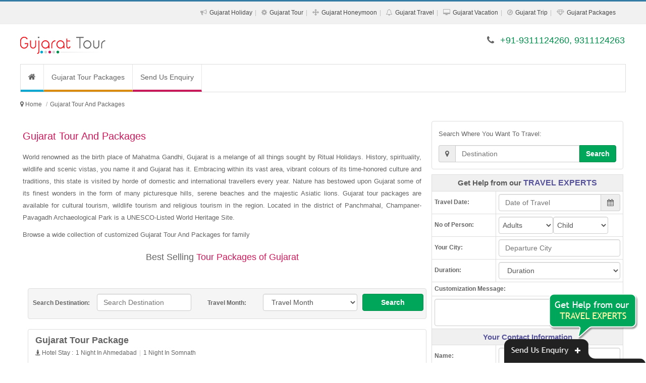

--- FILE ---
content_type: text/html; charset=UTF-8
request_url: https://www.gujarattourpackages.in/gujarat-tour-and-packages.php
body_size: 19012
content:
<!DOCTYPE html><html lang="en"><head><meta http-equiv="Content-Type" content="text/html; charset=UTF-8"/><meta name="viewport" content="width=device-width, initial-scale=1.0"/><meta http-equiv="X-UA-Compatible" content="IE=10,chrome=1"/><title>Gujarat Tour And Packages</title><link rel="icon" sizes="16x16" href="https://www.gujarattourpackages.in/sites-images/favicon.ico"><meta name="description" content="Browse a wide collection of customized Gujarat Tour And Packages for family"/><meta name="keywords" content="Gujarat Tour And Packages, Gujarat Travel And Packages, Gujarat Holiday And Packages, Gujarat Trip And Packages, Gujarat Vacation And Packages"/><meta name="GOOGLEBOT" content="index,follow,all"/><meta name="YahooSeeker" content="index,follow"/><meta name="MSNBOT" content="index,follow"/><meta name="Robots" content="index,follow,all"/><meta name="Author" content="https://www.gujarattourpackages.in/"/><meta name="Revisit-after" content="7 days"/><meta name="audience" content="all"/><meta name="language" content="EN-US"/><link rel="publisher" href="https://plus.google.com/+RitualHolidaysPvtLtdNewDelhi"/><link rel="canonical" href="https://www.gujarattourpackages.in/"/><meta property="og:locale" content="en_US"/><meta property="og:type" content="website"/><meta property="og:title" content="Gujarat Tour And Packages"/><meta property="og:description" content="Browse a wide collection of customized Gujarat Tour And Packages for family"/><meta property="og:url" content="https://www.gujarattourpackages.in/"/><meta property="og:site_name" content="Gujarat Tour and Packages"/><meta property="article:publisher" content="https://www.facebook.com/RitualHolidays"/><meta property="og:image" content="https://www.gujarattourpackages.in/sites-images/450/gujarat-logo.jpg"/><link rel="stylesheet" href="files/theme_1/js/bootstrap/css/bootstrap.min.css" /><link rel="stylesheet" href="files/theme_1/css/font-awesome/css/font-awesome.min.css" /><link rel="stylesheet" href="files/theme_1/css/style.css" /><link rel="stylesheet" href="files/theme_1/css/bootstrap-datetimepicker.css" /><script src="https://ajax.googleapis.com/ajax/libs/jquery/1.11.1/jquery.min.js"></script><meta name="msvalidate.01" content="FD6EDB191A2DDD864F48003BBF5DC076" /><script>
  (function(i,s,o,g,r,a,m){i['GoogleAnalyticsObject']=r;i[r]=i[r]||function(){
  (i[r].q=i[r].q||[]).push(arguments)},i[r].l=1*new Date();a=s.createElement(o),
  m=s.getElementsByTagName(o)[0];a.async=1;a.src=g;m.parentNode.insertBefore(a,m)
  })(window,document,'script','https://www.google-analytics.com/analytics.js','ga');

  ga('create', 'UA-83778762-5', 'auto');
  ga('send', 'pageview');

</script></head><body><div id="keyword" class="row-container"><div class="container"><div class="row"><div class="col-12"><h1>Browse a wide collection of customized Gujarat Tour And Packages for family</h1></div></div></div></div><header><div id="toplink"><div class="container"><div class="row"><div class="col-12 vspace10 show_768"><span class="fa fa-phone"></span> +91-9311124260, 9311124263</div><div class="col-12 text-right hide_768"><ul class="topul"><li itemprop="url"><span class="fa fa-bullhorn"></span> <a itemprop="name" href="gujarat-holiday-packages.php" title="Gujarat Holiday Packages">Gujarat Holiday</a></li><li itemprop="url"><span class="fa fa-cog"></span> <a itemprop="name" href="gujarat-tour-packages.php" title="Gujarat Tour Packages">Gujarat Tour</a></li><li itemprop="url"><span class="fa fa-arrows"></span> <a itemprop="name" href="gujarat-honeymoon-packages.php" title="Gujarat Honeymoon Packages">Gujarat Honeymoon</a></li><li itemprop="url"><span class="fa fa-bell-o"></span> <a itemprop="name" href="gujarat-travel-packages.php" title="Gujarat Travel Packages">Gujarat Travel</a></li><li itemprop="url"><span class="fa fa-desktop"></span> <a itemprop="name" href="gujarat-vacation-packages.php" title="Gujarat Vacation Packages">Gujarat Vacation</a></li><li itemprop="url"><span class="fa fa-compass"></span> <a itemprop="name" href="gujarat-trip-packages.php" title="Gujarat Trip Packages">Gujarat Trip</a></li><li itemprop="url"><span class="fa fa-diamond"></span> <a itemprop="name" href="gujarat-packages.php" title="Gujarat Packages">Gujarat Packages</a></li></ul></div></div></div></div><div class="navbar"><div class="container"><div class="row"><div class="col-lg-4 vspace20 col-sm-4"><button type="button" class="navbar-toggle" data-toggle="collapse" data-target=".nav-collapse"><span class="icon-bar"></span><span class="icon-bar"></span><span class="icon-bar"></span></button><div class="hide_768 logo"><a href="https://www.gujarattourpackages.in/" title="Gujarat Tour Packages"><img src="https://www.gujarattourpackages.in/sites-images/450/gujarat-logo.jpg" alt="Gujarat Tour Packages"></a></div>
<div class="show_768 logo"><a href="https://www.gujarattourpackages.in/" title="Gujarat Tour Packages"><img src="https://www.gujarattourpackages.in/sites-images/175/gujarat-mobile-logo.jpg" alt="Gujarat Tour Packages"></a></div></div><div class="col-lg-8 col-sm-8 vspace20 hide_768 f_18 text-right font_new"><span class="fa fa-phone"></span> <span class="color2">+91-9311124260, 9311124263</span></div></div></div></div><div class="container"><div class="row top_menu_background"><div class="col-lg-12"><div class="nav-collapse collapse"><ul class="nav navbar-nav"><li class="top_menu_right_border"><a href="https://www.gujarattourpackages.in/" class="navbar-nav-li-bg1" title="Gujarat Tour Packages"><i class="fa fa-home f_16"> </i></a></li> <li class="top_menu_right_border"><a href="https://www.gujarattourpackages.in/gujarat-tour-packages.php" class="navbar-nav-li-bg2" title="Gujarat Tour Packages">Gujarat Tour Packages</a></li><li><a href="enquiry.php" class="navbar-nav-li-bg6" title="Send Us Enquiry">Send Us Enquiry</a></li></ul></div></div></div></div></header><h2 class="h2_hh">Gujarat Tour Packages</h2><div class="row-container linknavigator"><div class="container"><div class="row vspace0"><ul class="breadcrumb" itemscope itemtype="https://schema.org/BreadcrumbList"><meta itemprop="name" content="Breadcrumb"/><li> <i class="fa fa-map-marker"> </i> </li> <li itemprop="itemListElement" itemscope itemtype="https://schema.org/ListItem"><a itemprop="item" itemtype="https://schema.org/Thing" href="https://www.gujarattourpackages.in/" title="Gujarat Tour Packages"><span itemprop="name">Home</span></a><meta itemprop="position" content="1" /></li><li class="active" itemprop="itemListElement" itemscope itemtype="https://schema.org/ListItem"><a itemprop="item" itemtype="https://schema.org/Thing" href="https://www.gujarattourpackages.in/gujarat-tour-and-packages.php" title="Gujarat Tour And Packages"><span itemprop="name">Gujarat Tour And Packages</span></a><meta itemprop="position" content="2" /></li></ul></div></div></div><div class="row-container"><div class="container"><div class="row vspace10"><div class="col-lg-8 col-sm-12"><h2>Gujarat Tour And Packages</h2><div><p>World renowned as the birth place of Mahatma Gandhi, Gujarat is a melange of all things sought by Ritual Holidays. History, spirituality, wildlife and scenic vistas, you name it and Gujarat has it. Embracing within its vast area, vibrant colours of its time-honored culture and traditions, this state is visited by horde of domestic and international travellers every year. Nature has bestowed upon Gujarat some of its finest wonders in the form of many picturesque hills, serene beaches and the majestic Asiatic lions. Gujarat tour packages are available for cultural tourism, wildlife tourism and religious tourism in the region. Located in the district of Panchmahal, Champaner-Pavagadh Archaeological Park is a UNESCO-Listed World Heritage Site.</p><p>Browse a wide collection of customized Gujarat Tour And Packages for family</p><p class="line line-heading f_18">Best Selling <span>Tour Packages of Gujarat</span></p></div><form action='search.php' method='post' target='_blank'><div class='col-lg-12 padding_top_10 search_bg form-group'><label class='col-lg-2 col-sm-2 hide_768 padding_top_10 text-center'>Search Destination:</label><div class='col-lg-3 col-sm-4 form-group'><input type='text' class='form-control' name='search_destination' required='' placeholder='Search Destination' data-provide='typeahead' autocomplete='off' data-items='10' data-source='["Agra","Ahmedabad","Ajmer","Allahabad","Alleppey","Almora","Amarnath","Andaman","Auli","Australia","Badrinath","Bali","Bandipur","Bangalore","Bangkok","Bharatpur","Bhavnagar","Bhubaneswar","Bhuj","Bhutan","Bikaner","Binsar","Calicut","Canada","Central India","Chail","Chakrata","Chamba","Char Dham","Chennai","Chettinad","Chikmagalur","China","Chittorgarh","Chopta","Cochin","Coonoor","Coorg","Corbett","Dalhousie","Dandeli","Darjeeling","Dehradun","Delhi","Delhi Agra Jaipur","Dhanaulti","Dharamshala","Diu","Dubai","Dwarka","East India","Egypt","Europe","France","Gangotri","Gangtok","Genting Highlands","Goa","Golden Triangle","Gopalpur","Gujarat","Gulmarg","Guruvayur","Hampi","Haridwar","Havelock","Himachal","Hong Kong","Idukki","Jaipur","Jaisalmer","Jammu","Jodhpur","Kabini","Kanchipuram","Kannur","Kanyakumari","Karnataka","Kasauli","Kashmir","Kathmandu","Katra","Kausani","Kerala","Khajjiar","Khajuraho","Khandala","Kinnaur","Kochi","Kodaikanal","Kollam","Kovalam","Kozhikode","Kuala Lumpur","Kumarakom","Kumbhalgarh","Kutch","Lakshadweep","Langkawi","Lansdowne","Leh Ladakh","Lonavla","Madurai","Mahabaleshwar","Maharashtra","Malaysia","Maldives","Manali","Mangalore","Matheran","Mathura","Mauritius","Mount Abu","Mudumalai","Mukteshwar","Munnar","Munsiyari","Mussoorie","Mysore","Nainital","Nainital Mussoorie","Neemrana","Nepal","New Zealand","North East","North East India","North India","Ooty","Orissa","Pahalgam","Patnitop","Pattaya","Penang","Periyar","Phuket","Pondicherry","Poovar","Port Blair","Puri","Pushkar","Rajasthan","Rajkot","Rameswaram","Ranakpur","Ranikhet","Ranthambore","Rishikesh","Salasar","Saputara","Sariska","Sasan Gir","Shillong","Shimla","Shimla Manali","Sikkim","Singapore","Somnath","Sonamarg","South Africa","South India","Sri Lanka","Srinagar","Sundarbans","Switzerland","Taj Mahal","Tamil Nadu","Tarkarli","Tashkent","Thailand","Thekkady","Thenmala","Thrissur","Trivandrum","Turkey","Udaipur","Udupi","UK","USA","Uttar Pradesh","Uttarakhand","Uttaranchal","Vagamon","Vaishno Devi","Varanasi","Varkala","Vrindavan","Wayanad","West India"]'></div><label class='col-lg-2 col-sm-2 hide_768 padding_top_10 text-center'>Travel Month:</label><div class='col-lg-3 col-sm-2 form-group'><select class='form-control' name='month'><option selected='selected' value=''>Travel Month</option><option value='January'>January</option><option value='February'>February</option><option value='March'>March</option><option value='April'>April</option><option value='May'>May</option><option value='June'>June</option><option value='July'>July</option><option value='August'>August</option><option value='September'>September</option><option value='October'>October</option><option value='November'>November</option><option value='December'>December</option></select></div><div class='col-lg-2 col-sm-3 form-group'><button class='btn btn-default btn-block btn-link2' type='submit'>Search</button></div></div></form><div class="col-lg-12 pack-thumb thumbnail"><div class="caption"><div class="col-lg-12"><a href="https://www.gujarattourpackages.in/gujarat-tour-package.php" title="Gujarat Tour Package" class="f_18 bold">Gujarat Tour Package</a></div><div class="col-lg-12"><ul class="night-stay-ul f_12"><li><i class="fa fa-street-view"> </i> Hotel Stay : </li><li>1 Night In Ahmedabad</li><li>1 Night In Somnath</li></ul></div><div class="col-lg-4 hide_992 m_bottom_10"><a href="https://www.gujarattourpackages.in/gujarat-tour-package.php" title="Gujarat Tour Package" class="hide_480"><img class="img-responsive img-thumbnail" src="https://www.gujarattourpackages.in/sites-images/243/ahmedabad3.jpg" alt="Gujarat Tour Package"></a></div><div class="col-lg-8"><span class="pack-head"><strong>Package Inclusions:</strong></span><ul class="pack-ul"><li>Welcome drink on arrival</li><li>Daily Breakfast and Dinner</li><li>1 Night accommodation in Ahmedabad</li><li>1 Night accommodation in Somnath</li><li>All transfers and sightseeing tours as per the itinerary</li></ul><div class="packages_more"><a href="https://www.gujarattourpackages.in/gujarat-tour-package.php" title="Gujarat Tour Package">View More Details...</a></div><div class="col-lg-12 pack-enquiry"><div class="col-lg-6 col-sm-6 pack-link-p-top"><a href="#enquiry" class="btn btn-block btn-default" data-toggle="modal" title="Gujarat Tour Package">Customize This Package <i class="fa fa-play-sign"></i></a></div><div class="col-lg-6 col-sm-6 pack-link-p-top"><a href="#enquiry" class="btn btn-block btn-link1" data-toggle="modal" title="Gujarat Tour Package">Enquire Now <i class="fa fa-play-sign"></i></a></div></div></div></div></div><div class="col-lg-12 pack-thumb thumbnail"><div class="caption"><div class="col-lg-12"><a href="https://www.gujarattourpackages.in/gujarat-tour.php" title="Gujarat Tour" class="f_18 bold">Gujarat Tour</a></div><div class="col-lg-12"><ul class="night-stay-ul f_12"><li><i class="fa fa-street-view"> </i> Hotel Stay : </li><li>1 Night In Somnath</li><li>1 Night In Rajkot</li></ul></div><div class="col-lg-4 hide_992 m_bottom_10"><a href="https://www.gujarattourpackages.in/gujarat-tour.php" title="Gujarat Tour" class="hide_480"><img class="img-responsive img-thumbnail" src="https://www.gujarattourpackages.in/sites-images/243/somnath13.jpg" alt="Gujarat Tour"></a></div><div class="col-lg-8"><span class="pack-head"><strong>Package Inclusions:</strong></span><ul class="pack-ul"><li>Welcome drink on arrival</li><li>Daily Breakfast and Dinner</li><li>1 Night accommodation in Somnath</li><li>1 Night accommodation in Rajkot</li><li>All transfers and sightseeing tours as per the itinerary</li></ul><div class="packages_more"><a href="https://www.gujarattourpackages.in/gujarat-tour.php" title="Gujarat Tour">View More Details...</a></div><div class="col-lg-12 pack-enquiry"><div class="col-lg-6 col-sm-6 pack-link-p-top"><a href="#enquiry" class="btn btn-block btn-default" data-toggle="modal" title="Gujarat Tour">Customize This Package <i class="fa fa-play-sign"></i></a></div><div class="col-lg-6 col-sm-6 pack-link-p-top"><a href="#enquiry" class="btn btn-block btn-link1" data-toggle="modal" title="Gujarat Tour">Enquire Now <i class="fa fa-play-sign"></i></a></div></div></div></div></div><div class="col-lg-12 pack-thumb thumbnail"><div class="caption"><div class="col-lg-12"><a href="https://www.gujarattourpackages.in/gujarat-holiday.php" title="Gujarat Holiday" class="f_18 bold">Gujarat Holiday</a></div><div class="col-lg-12"><ul class="night-stay-ul f_12"><li><i class="fa fa-street-view"> </i> Hotel Stay : </li><li>1 Night In Dwarka</li><li>1 Night In Somnath</li></ul></div><div class="col-lg-4 hide_992 m_bottom_10"><a href="https://www.gujarattourpackages.in/gujarat-holiday.php" title="Gujarat Holiday" class="hide_480"><img class="img-responsive img-thumbnail" src="https://www.gujarattourpackages.in/sites-images/243/dwarka16.jpg" alt="Gujarat Holiday"></a></div><div class="col-lg-8"><span class="pack-head"><strong>Package Inclusions:</strong></span><ul class="pack-ul"><li>Welcome drink on arrival</li><li>Daily Breakfast and Dinner</li><li>1 Night accommodation in Dwarka</li><li>1 Night accommodation in Somnath</li><li>All transfers and sightseeing tours as per the itinerary</li></ul><div class="packages_more"><a href="https://www.gujarattourpackages.in/gujarat-holiday.php" title="Gujarat Holiday">View More Details...</a></div><div class="col-lg-12 pack-enquiry"><div class="col-lg-6 col-sm-6 pack-link-p-top"><a href="#enquiry" class="btn btn-block btn-default" data-toggle="modal" title="Gujarat Holiday">Customize This Package <i class="fa fa-play-sign"></i></a></div><div class="col-lg-6 col-sm-6 pack-link-p-top"><a href="#enquiry" class="btn btn-block btn-link1" data-toggle="modal" title="Gujarat Holiday">Enquire Now <i class="fa fa-play-sign"></i></a></div></div></div></div></div><div class="col-lg-12 pack-thumb thumbnail"><div class="caption"><div class="col-lg-12"><a href="https://www.gujarattourpackages.in/gujarat-package.php" title="Gujarat Package" class="f_18 bold">Gujarat Package</a></div><div class="col-lg-12"><ul class="night-stay-ul f_12"><li><i class="fa fa-street-view"> </i> Hotel Stay : </li><li>1 Night In Daman</li><li>1 Night In Diu</li></ul></div><div class="col-lg-4 hide_992 m_bottom_10"><a href="https://www.gujarattourpackages.in/gujarat-package.php" title="Gujarat Package" class="hide_480"><img class="img-responsive img-thumbnail" src="https://www.gujarattourpackages.in/sites-images/243/diu10.jpg" alt="Gujarat Package"></a></div><div class="col-lg-8"><span class="pack-head"><strong>Package Inclusions:</strong></span><ul class="pack-ul"><li>Welcome drink on arrival</li><li>Daily Breakfast and Dinner</li><li>1 Night accommodation in Daman</li><li>1 Night accommodation in Diu</li><li>All transfers and sightseeing tours as per the itinerary</li></ul><div class="packages_more"><a href="https://www.gujarattourpackages.in/gujarat-package.php" title="Gujarat Package">View More Details...</a></div><div class="col-lg-12 pack-enquiry"><div class="col-lg-6 col-sm-6 pack-link-p-top"><a href="#enquiry" class="btn btn-block btn-default" data-toggle="modal" title="Gujarat Package">Customize This Package <i class="fa fa-play-sign"></i></a></div><div class="col-lg-6 col-sm-6 pack-link-p-top"><a href="#enquiry" class="btn btn-block btn-link1" data-toggle="modal" title="Gujarat Package">Enquire Now <i class="fa fa-play-sign"></i></a></div></div></div></div></div><div class="col-lg-12 pack-thumb thumbnail"><div class="caption"><div class="col-lg-12"><a href="https://www.gujarattourpackages.in/gujarat-travel-package.php" title="Gujarat Travel Package" class="f_18 bold">Gujarat Travel Package</a></div><div class="col-lg-12"><ul class="night-stay-ul f_12"><li><i class="fa fa-street-view"> </i> Hotel Stay : </li><li>1 Night In Bhuj</li><li>1 Night In Dhordo</li><li>1 Night In Mandvi</li></ul></div><div class="col-lg-4 hide_992 m_bottom_10"><a href="https://www.gujarattourpackages.in/gujarat-travel-package.php" title="Gujarat Travel Package" class="hide_480"><img class="img-responsive img-thumbnail" src="https://www.gujarattourpackages.in/sites-images/243/bhuj18.jpg" alt="Gujarat Travel Package"></a></div><div class="col-lg-8"><span class="pack-head"><strong>Package Inclusions:</strong></span><ul class="pack-ul"><li>Welcome drink on arrival</li><li>Daily Breakfast and Dinner</li><li>1 Night accommodation in Bhuj</li><li>1 Night accommodation in Dhordo</li><li>1 Night accommodation in Mandvi</li></ul><div class="packages_more"><a href="https://www.gujarattourpackages.in/gujarat-travel-package.php" title="Gujarat Travel Package">View More Details...</a></div><div class="col-lg-12 pack-enquiry"><div class="col-lg-6 col-sm-6 pack-link-p-top"><a href="#enquiry" class="btn btn-block btn-default" data-toggle="modal" title="Gujarat Travel Package">Customize This Package <i class="fa fa-play-sign"></i></a></div><div class="col-lg-6 col-sm-6 pack-link-p-top"><a href="#enquiry" class="btn btn-block btn-link1" data-toggle="modal" title="Gujarat Travel Package">Enquire Now <i class="fa fa-play-sign"></i></a></div></div></div></div></div><div class="col-lg-12 pack-thumb thumbnail"><div class="caption"><div class="col-lg-12"><a href="https://www.gujarattourpackages.in/gujarat-honeymoon.php" title="Gujarat Honeymoon" class="f_18 bold">Gujarat Honeymoon</a></div><div class="col-lg-12"><ul class="night-stay-ul f_12"><li><i class="fa fa-street-view"> </i> Hotel Stay : </li><li>1 Night In Dwarka</li><li>1 Night In Somnath</li><li>1 Night In Gir</li></ul></div><div class="col-lg-4 hide_992 m_bottom_10"><a href="https://www.gujarattourpackages.in/gujarat-honeymoon.php" title="Gujarat Honeymoon" class="hide_480"><img class="img-responsive img-thumbnail" src="https://www.gujarattourpackages.in/sites-images/243/dwarka18.jpg" alt="Gujarat Honeymoon"></a></div><div class="col-lg-8"><span class="pack-head"><strong>Package Inclusions:</strong></span><ul class="pack-ul"><li>Welcome drink on arrival</li><li>Daily Breakfast and Dinner</li><li>1 Night accommodation in Dwarka</li><li>1 Night accommodation in Somnath</li><li>1 Night accommodation in Gir</li></ul><div class="packages_more"><a href="https://www.gujarattourpackages.in/gujarat-honeymoon.php" title="Gujarat Honeymoon">View More Details...</a></div><div class="col-lg-12 pack-enquiry"><div class="col-lg-6 col-sm-6 pack-link-p-top"><a href="#enquiry" class="btn btn-block btn-default" data-toggle="modal" title="Gujarat Honeymoon">Customize This Package <i class="fa fa-play-sign"></i></a></div><div class="col-lg-6 col-sm-6 pack-link-p-top"><a href="#enquiry" class="btn btn-block btn-link1" data-toggle="modal" title="Gujarat Honeymoon">Enquire Now <i class="fa fa-play-sign"></i></a></div></div></div></div></div><div class="col-lg-12 pack-thumb thumbnail"><div class="caption"><div class="col-lg-12"><a href="https://www.gujarattourpackages.in/gujarat-tourism.php" title="Gujarat Tourism" class="f_18 bold">Gujarat Tourism</a></div><div class="col-lg-12"><ul class="night-stay-ul f_12"><li><i class="fa fa-street-view"> </i> Hotel Stay : </li><li>1 Night In Jamnagar</li><li>1 Night In Dwarka</li><li>1 Night In Somnath</li></ul></div><div class="col-lg-4 hide_992 m_bottom_10"><a href="https://www.gujarattourpackages.in/gujarat-tourism.php" title="Gujarat Tourism" class="hide_480"><img class="img-responsive img-thumbnail" src="https://www.gujarattourpackages.in/sites-images/243/somnath5.jpg" alt="Gujarat Tourism"></a></div><div class="col-lg-8"><span class="pack-head"><strong>Package Inclusions:</strong></span><ul class="pack-ul"><li>Welcome drink on arrival</li><li>Daily Breakfast and Dinner</li><li>1 Night accommodation in Jamnagar</li><li>1 Night accommodation in Dwarka</li><li>1 Night accommodation in Somnath</li></ul><div class="packages_more"><a href="https://www.gujarattourpackages.in/gujarat-tourism.php" title="Gujarat Tourism">View More Details...</a></div><div class="col-lg-12 pack-enquiry"><div class="col-lg-6 col-sm-6 pack-link-p-top"><a href="#enquiry" class="btn btn-block btn-default" data-toggle="modal" title="Gujarat Tourism">Customize This Package <i class="fa fa-play-sign"></i></a></div><div class="col-lg-6 col-sm-6 pack-link-p-top"><a href="#enquiry" class="btn btn-block btn-link1" data-toggle="modal" title="Gujarat Tourism">Enquire Now <i class="fa fa-play-sign"></i></a></div></div></div></div></div><div class="col-lg-12 pack-thumb thumbnail"><div class="caption"><div class="col-lg-12"><a href="https://www.gujarattourpackages.in/holiday-in-gujarat.php" title="Holiday In Gujarat" class="f_18 bold">Holiday In Gujarat</a></div><div class="col-lg-12"><ul class="night-stay-ul f_12"><li><i class="fa fa-street-view"> </i> Hotel Stay : </li><li>2 Nights In Mandvi</li><li>1 Night In Kutch</li></ul></div><div class="col-lg-4 hide_992 m_bottom_10"><a href="https://www.gujarattourpackages.in/holiday-in-gujarat.php" title="Holiday In Gujarat" class="hide_480"><img class="img-responsive img-thumbnail" src="https://www.gujarattourpackages.in/sites-images/243/kutch9.jpg" alt="Holiday In Gujarat"></a></div><div class="col-lg-8"><span class="pack-head"><strong>Package Inclusions:</strong></span><ul class="pack-ul"><li>Welcome drink on arrival</li><li>Daily Breakfast and Dinner</li><li>2 Nights accommodation in Mandvi</li><li>1 Night accommodation in Kutch</li><li>All transfers and sightseeing tours as per the itinerary</li></ul><div class="packages_more"><a href="https://www.gujarattourpackages.in/holiday-in-gujarat.php" title="Holiday In Gujarat">View More Details...</a></div><div class="col-lg-12 pack-enquiry"><div class="col-lg-6 col-sm-6 pack-link-p-top"><a href="#enquiry" class="btn btn-block btn-default" data-toggle="modal" title="Holiday In Gujarat">Customize This Package <i class="fa fa-play-sign"></i></a></div><div class="col-lg-6 col-sm-6 pack-link-p-top"><a href="#enquiry" class="btn btn-block btn-link1" data-toggle="modal" title="Holiday In Gujarat">Enquire Now <i class="fa fa-play-sign"></i></a></div></div></div></div></div><div class="col-lg-12 pack-thumb thumbnail"><div class="caption"><div class="col-lg-12"><a href="https://www.gujarattourpackages.in/holiday-package-gujarat.php" title="Holiday Package Gujarat" class="f_18 bold">Holiday Package Gujarat</a></div><div class="col-lg-12"><ul class="night-stay-ul f_12"><li><i class="fa fa-street-view"> </i> Hotel Stay : </li><li>2 Nights In Gir</li><li>1 Night In Diu</li></ul></div><div class="col-lg-4 hide_992 m_bottom_10"><a href="https://www.gujarattourpackages.in/holiday-package-gujarat.php" title="Holiday Package Gujarat" class="hide_480"><img class="img-responsive img-thumbnail" src="https://www.gujarattourpackages.in/sites-images/243/sasan-gir17.jpg" alt="Holiday Package Gujarat"></a></div><div class="col-lg-8"><span class="pack-head"><strong>Package Inclusions:</strong></span><ul class="pack-ul"><li>Welcome drink on arrival</li><li>Daily Breakfast and Dinner</li><li>2 Nights accommodation in Gir</li><li>1 Night accommodation in Diu</li><li>All transfers and sightseeing tours as per the itinerary</li></ul><div class="packages_more"><a href="https://www.gujarattourpackages.in/holiday-package-gujarat.php" title="Holiday Package Gujarat">View More Details...</a></div><div class="col-lg-12 pack-enquiry"><div class="col-lg-6 col-sm-6 pack-link-p-top"><a href="#enquiry" class="btn btn-block btn-default" data-toggle="modal" title="Holiday Package Gujarat">Customize This Package <i class="fa fa-play-sign"></i></a></div><div class="col-lg-6 col-sm-6 pack-link-p-top"><a href="#enquiry" class="btn btn-block btn-link1" data-toggle="modal" title="Holiday Package Gujarat">Enquire Now <i class="fa fa-play-sign"></i></a></div></div></div></div></div><div class="col-lg-12 pack-thumb thumbnail"><div class="caption"><div class="col-lg-12"><a href="https://www.gujarattourpackages.in/honeymoon-in-gujarat.php" title="Honeymoon In Gujarat" class="f_18 bold">Honeymoon In Gujarat</a></div><div class="col-lg-12"><ul class="night-stay-ul f_12"><li><i class="fa fa-street-view"> </i> Hotel Stay : </li><li>2 Nights In Ahmedabad</li><li>1 Night In Vadodara</li><li>1 Night In Surat</li></ul></div><div class="col-lg-4 hide_992 m_bottom_10"><a href="https://www.gujarattourpackages.in/honeymoon-in-gujarat.php" title="Honeymoon In Gujarat" class="hide_480"><img class="img-responsive img-thumbnail" src="https://www.gujarattourpackages.in/sites-images/243/surat5.jpg" alt="Honeymoon In Gujarat"></a></div><div class="col-lg-8"><span class="pack-head"><strong>Package Inclusions:</strong></span><ul class="pack-ul"><li>Welcome drink on arrival</li><li>Daily Breakfast and Dinner</li><li>2 Nights accommodation in Ahmedabad</li><li>1 Night accommodation in Vadodara</li><li>1 Night accommodation in Surat</li></ul><div class="packages_more"><a href="https://www.gujarattourpackages.in/honeymoon-in-gujarat.php" title="Honeymoon In Gujarat">View More Details...</a></div><div class="col-lg-12 pack-enquiry"><div class="col-lg-6 col-sm-6 pack-link-p-top"><a href="#enquiry" class="btn btn-block btn-default" data-toggle="modal" title="Honeymoon In Gujarat">Customize This Package <i class="fa fa-play-sign"></i></a></div><div class="col-lg-6 col-sm-6 pack-link-p-top"><a href="#enquiry" class="btn btn-block btn-link1" data-toggle="modal" title="Honeymoon In Gujarat">Enquire Now <i class="fa fa-play-sign"></i></a></div></div></div></div></div><div class="col-lg-12 pack-thumb thumbnail"><div class="caption"><div class="col-lg-12"><a href="https://www.gujarattourpackages.in/honeymoon-tour-to-gujarat.php" title="Honeymoon Tour To Gujarat" class="f_18 bold">Honeymoon Tour To Gujarat</a></div><div class="col-lg-12"><ul class="night-stay-ul f_12"><li><i class="fa fa-street-view"> </i> Hotel Stay : </li><li>2 Nights In Diu</li><li>1 Night In Sasan Gir</li><li>1 Night In Ahmedabad</li></ul></div><div class="col-lg-4 hide_992 m_bottom_10"><a href="https://www.gujarattourpackages.in/honeymoon-tour-to-gujarat.php" title="Honeymoon Tour To Gujarat" class="hide_480"><img class="img-responsive img-thumbnail" src="https://www.gujarattourpackages.in/sites-images/243/diu14.jpg" alt="Honeymoon Tour To Gujarat"></a></div><div class="col-lg-8"><span class="pack-head"><strong>Package Inclusions:</strong></span><ul class="pack-ul"><li>Welcome drink on arrival</li><li>Daily Breakfast and Dinner</li><li>2 Nights accommodation in Diu</li><li>1 Night accommodation in Sasan Gir</li><li>1 Night accommodation in Ahmedabad</li></ul><div class="packages_more"><a href="https://www.gujarattourpackages.in/honeymoon-tour-to-gujarat.php" title="Honeymoon Tour To Gujarat">View More Details...</a></div><div class="col-lg-12 pack-enquiry"><div class="col-lg-6 col-sm-6 pack-link-p-top"><a href="#enquiry" class="btn btn-block btn-default" data-toggle="modal" title="Honeymoon Tour To Gujarat">Customize This Package <i class="fa fa-play-sign"></i></a></div><div class="col-lg-6 col-sm-6 pack-link-p-top"><a href="#enquiry" class="btn btn-block btn-link1" data-toggle="modal" title="Honeymoon Tour To Gujarat">Enquire Now <i class="fa fa-play-sign"></i></a></div></div></div></div></div><div class="col-lg-12 pack-thumb thumbnail"><div class="caption"><div class="col-lg-12"><a href="https://www.gujarattourpackages.in/gujarat-vacation.php" title="Gujarat Vacation" class="f_18 bold">Gujarat Vacation</a></div><div class="col-lg-12"><ul class="night-stay-ul f_12"><li><i class="fa fa-street-view"> </i> Hotel Stay : </li><li>1 Night In Little Rann of Kutch</li><li>1 Night In Bhuj</li><li>1 Night In Mandvi</li><li>1 Night In Wankaner</li></ul></div><div class="col-lg-4 hide_992 m_bottom_10"><a href="https://www.gujarattourpackages.in/gujarat-vacation.php" title="Gujarat Vacation" class="hide_480"><img class="img-responsive img-thumbnail" src="https://www.gujarattourpackages.in/sites-images/243/kutch11.jpg" alt="Gujarat Vacation"></a></div><div class="col-lg-8"><span class="pack-head"><strong>Package Inclusions:</strong></span><ul class="pack-ul"><li>Welcome drink on arrival</li><li>Daily Breakfast and Dinner</li><li>1 Night accommodation in Little Rann of Kutch</li><li>1 Night accommodation in Bhuj</li><li>1 Night accommodation in Mandvi</li></ul><div class="packages_more"><a href="https://www.gujarattourpackages.in/gujarat-vacation.php" title="Gujarat Vacation">View More Details...</a></div><div class="col-lg-12 pack-enquiry"><div class="col-lg-6 col-sm-6 pack-link-p-top"><a href="#enquiry" class="btn btn-block btn-default" data-toggle="modal" title="Gujarat Vacation">Customize This Package <i class="fa fa-play-sign"></i></a></div><div class="col-lg-6 col-sm-6 pack-link-p-top"><a href="#enquiry" class="btn btn-block btn-link1" data-toggle="modal" title="Gujarat Vacation">Enquire Now <i class="fa fa-play-sign"></i></a></div></div></div></div></div><div class="col-lg-12 pack-thumb thumbnail"><div class="caption"><div class="col-lg-12"><a href="https://www.gujarattourpackages.in/gujarat-holiday-package.php" title="Gujarat Holiday Package" class="f_18 bold">Gujarat Holiday Package</a></div><div class="col-lg-12"><ul class="night-stay-ul f_12"><li><i class="fa fa-street-view"> </i> Hotel Stay : </li><li>1 Night In Jamnagar</li><li>1 Night In Dwarka</li><li>1 Night In Somnath</li><li>1 Night In Rajkot</li></ul></div><div class="col-lg-4 hide_992 m_bottom_10"><a href="https://www.gujarattourpackages.in/gujarat-holiday-package.php" title="Gujarat Holiday Package" class="hide_480"><img class="img-responsive img-thumbnail" src="https://www.gujarattourpackages.in/sites-images/243/rajkot3.jpg" alt="Gujarat Holiday Package"></a></div><div class="col-lg-8"><span class="pack-head"><strong>Package Inclusions:</strong></span><ul class="pack-ul"><li>Welcome drink on arrival</li><li>Daily Breakfast and Dinner</li><li>1 Night accommodation in Jamnagar</li><li>1 Night accommodation in Dwarka</li><li>1 Night accommodation in Somnath</li></ul><div class="packages_more"><a href="https://www.gujarattourpackages.in/gujarat-holiday-package.php" title="Gujarat Holiday Package">View More Details...</a></div><div class="col-lg-12 pack-enquiry"><div class="col-lg-6 col-sm-6 pack-link-p-top"><a href="#enquiry" class="btn btn-block btn-default" data-toggle="modal" title="Gujarat Holiday Package">Customize This Package <i class="fa fa-play-sign"></i></a></div><div class="col-lg-6 col-sm-6 pack-link-p-top"><a href="#enquiry" class="btn btn-block btn-link1" data-toggle="modal" title="Gujarat Holiday Package">Enquire Now <i class="fa fa-play-sign"></i></a></div></div></div></div></div><div class="col-lg-12 pack-thumb thumbnail"><div class="caption"><div class="col-lg-12"><a href="https://www.gujarattourpackages.in/gujarat-trip.php" title="Gujarat Trip" class="f_18 bold">Gujarat Trip</a></div><div class="col-lg-12"><ul class="night-stay-ul f_12"><li><i class="fa fa-street-view"> </i> Hotel Stay : </li><li>1 Night In Ahmedabad</li><li>1 Night In Jamnagar</li><li>1 Night In Dwarka</li><li>1 Night In Somnath</li></ul></div><div class="col-lg-4 hide_992 m_bottom_10"><a href="https://www.gujarattourpackages.in/gujarat-trip.php" title="Gujarat Trip" class="hide_480"><img class="img-responsive img-thumbnail" src="https://www.gujarattourpackages.in/sites-images/243/somnath12.jpg" alt="Gujarat Trip"></a></div><div class="col-lg-8"><span class="pack-head"><strong>Package Inclusions:</strong></span><ul class="pack-ul"><li>Welcome drink on arrival</li><li>Daily Breakfast and Dinner</li><li>1 Night accommodation in Ahmedabad</li><li>1 Night accommodation in Jamnagar</li><li>1 Night accommodation in Dwarka</li></ul><div class="packages_more"><a href="https://www.gujarattourpackages.in/gujarat-trip.php" title="Gujarat Trip">View More Details...</a></div><div class="col-lg-12 pack-enquiry"><div class="col-lg-6 col-sm-6 pack-link-p-top"><a href="#enquiry" class="btn btn-block btn-default" data-toggle="modal" title="Gujarat Trip">Customize This Package <i class="fa fa-play-sign"></i></a></div><div class="col-lg-6 col-sm-6 pack-link-p-top"><a href="#enquiry" class="btn btn-block btn-link1" data-toggle="modal" title="Gujarat Trip">Enquire Now <i class="fa fa-play-sign"></i></a></div></div></div></div></div><div class="col-lg-12 pack-thumb thumbnail"><div class="caption"><div class="col-lg-12"><a href="https://www.gujarattourpackages.in/tour-to-gujarat.php" title="Tour To Gujarat" class="f_18 bold">Tour To Gujarat</a></div><div class="col-lg-12"><ul class="night-stay-ul f_12"><li><i class="fa fa-street-view"> </i> Hotel Stay : </li><li>2 Nights In Mumbai</li><li>1 Night In Nashik</li><li>1 Night In Saputara</li></ul></div><div class="col-lg-4 hide_992 m_bottom_10"><a href="https://www.gujarattourpackages.in/tour-to-gujarat.php" title="Tour To Gujarat" class="hide_480"><img class="img-responsive img-thumbnail" src="https://www.gujarattourpackages.in/sites-images/243/saputara4.jpg" alt="Tour To Gujarat"></a></div><div class="col-lg-8"><span class="pack-head"><strong>Package Inclusions:</strong></span><ul class="pack-ul"><li>Welcome drink on arrival</li><li>Daily Breakfast and Dinner</li><li>2 Nights accommodation in Mumbai</li><li>1 Night accommodation in Nashik</li><li>1 Night accommodation in Saputara</li></ul><div class="packages_more"><a href="https://www.gujarattourpackages.in/tour-to-gujarat.php" title="Tour To Gujarat">View More Details...</a></div><div class="col-lg-12 pack-enquiry"><div class="col-lg-6 col-sm-6 pack-link-p-top"><a href="#enquiry" class="btn btn-block btn-default" data-toggle="modal" title="Tour To Gujarat">Customize This Package <i class="fa fa-play-sign"></i></a></div><div class="col-lg-6 col-sm-6 pack-link-p-top"><a href="#enquiry" class="btn btn-block btn-link1" data-toggle="modal" title="Tour To Gujarat">Enquire Now <i class="fa fa-play-sign"></i></a></div></div></div></div></div><div class="col-lg-12 pack-thumb thumbnail"><div class="caption"><div class="col-lg-12"><a href="https://www.gujarattourpackages.in/gujarat-honeymoon-tour-package.php" title="Gujarat Honeymoon Tour Package" class="f_18 bold">Gujarat Honeymoon Tour Package</a></div><div class="col-lg-12"><ul class="night-stay-ul f_12"><li><i class="fa fa-street-view"> </i> Hotel Stay : </li><li>1 Night In Rajkot</li><li>1 Night In Porbandar</li><li>1 Night In Bhavnagar</li><li>2 Nights In Ahmedabad</li></ul></div><div class="col-lg-4 hide_992 m_bottom_10"><a href="https://www.gujarattourpackages.in/gujarat-honeymoon-tour-package.php" title="Gujarat Honeymoon Tour Package" class="hide_480"><img class="img-responsive img-thumbnail" src="https://www.gujarattourpackages.in/sites-images/243/ahmedabad14.jpg" alt="Gujarat Honeymoon Tour Package"></a></div><div class="col-lg-8"><span class="pack-head"><strong>Package Inclusions:</strong></span><ul class="pack-ul"><li>Welcome drink on arrival</li><li>Daily Breakfast and Dinner</li><li>1 Night accommodation in Rajkot</li><li>1 Night accommodation in Porbandar</li><li>1 Night accommodation in Bhavnagar</li></ul><div class="packages_more"><a href="https://www.gujarattourpackages.in/gujarat-honeymoon-tour-package.php" title="Gujarat Honeymoon Tour Package">View More Details...</a></div><div class="col-lg-12 pack-enquiry"><div class="col-lg-6 col-sm-6 pack-link-p-top"><a href="#enquiry" class="btn btn-block btn-default" data-toggle="modal" title="Gujarat Honeymoon Tour Package">Customize This Package <i class="fa fa-play-sign"></i></a></div><div class="col-lg-6 col-sm-6 pack-link-p-top"><a href="#enquiry" class="btn btn-block btn-link1" data-toggle="modal" title="Gujarat Honeymoon Tour Package">Enquire Now <i class="fa fa-play-sign"></i></a></div></div></div></div></div><div class="col-lg-12 pack-thumb thumbnail"><div class="caption"><div class="col-lg-12"><a href="https://www.gujarattourpackages.in/gujarat-honeymoon-trip.php" title="Gujarat Honeymoon Trip" class="f_18 bold">Gujarat Honeymoon Trip</a></div><div class="col-lg-12"><ul class="night-stay-ul f_12"><li><i class="fa fa-street-view"> </i> Hotel Stay : </li><li>2 Nights In Surat</li><li>1 Night In Vadodara</li><li>1 Night In Rajkot</li><li>1 Night In Ahmedabad</li></ul></div><div class="col-lg-4 hide_992 m_bottom_10"><a href="https://www.gujarattourpackages.in/gujarat-honeymoon-trip.php" title="Gujarat Honeymoon Trip" class="hide_480"><img class="img-responsive img-thumbnail" src="https://www.gujarattourpackages.in/sites-images/243/rajkot9.jpg" alt="Gujarat Honeymoon Trip"></a></div><div class="col-lg-8"><span class="pack-head"><strong>Package Inclusions:</strong></span><ul class="pack-ul"><li>Welcome drink on arrival</li><li>Daily Breakfast and Dinner</li><li>2 Nights accommodation in Surat</li><li>1 Night accommodation in Vadodara</li><li>1 Night accommodation in Rajkot</li></ul><div class="packages_more"><a href="https://www.gujarattourpackages.in/gujarat-honeymoon-trip.php" title="Gujarat Honeymoon Trip">View More Details...</a></div><div class="col-lg-12 pack-enquiry"><div class="col-lg-6 col-sm-6 pack-link-p-top"><a href="#enquiry" class="btn btn-block btn-default" data-toggle="modal" title="Gujarat Honeymoon Trip">Customize This Package <i class="fa fa-play-sign"></i></a></div><div class="col-lg-6 col-sm-6 pack-link-p-top"><a href="#enquiry" class="btn btn-block btn-link1" data-toggle="modal" title="Gujarat Honeymoon Trip">Enquire Now <i class="fa fa-play-sign"></i></a></div></div></div></div></div><div class="col-lg-12 pack-thumb thumbnail"><div class="caption"><div class="col-lg-12"><a href="https://www.gujarattourpackages.in/travel-package-gujarat.php" title="Travel Package Gujarat" class="f_18 bold">Travel Package Gujarat</a></div><div class="col-lg-12"><ul class="night-stay-ul f_12"><li><i class="fa fa-street-view"> </i> Hotel Stay : </li><li>1 Night In Jamnagar</li><li>1 Night In Dwarka</li><li>1 Night In Somnath</li><li>2 Nights In Sasan Gir</li></ul></div><div class="col-lg-4 hide_992 m_bottom_10"><a href="https://www.gujarattourpackages.in/travel-package-gujarat.php" title="Travel Package Gujarat" class="hide_480"><img class="img-responsive img-thumbnail" src="https://www.gujarattourpackages.in/sites-images/243/sasan-gir16.jpg" alt="Travel Package Gujarat"></a></div><div class="col-lg-8"><span class="pack-head"><strong>Package Inclusions:</strong></span><ul class="pack-ul"><li>Welcome drink on arrival</li><li>Daily Breakfast and Dinner</li><li>1 Night accommodation in Jamnagar</li><li>1 Night accommodation in Dwarka</li><li>1 Night accommodation in Somnath</li></ul><div class="packages_more"><a href="https://www.gujarattourpackages.in/travel-package-gujarat.php" title="Travel Package Gujarat">View More Details...</a></div><div class="col-lg-12 pack-enquiry"><div class="col-lg-6 col-sm-6 pack-link-p-top"><a href="#enquiry" class="btn btn-block btn-default" data-toggle="modal" title="Travel Package Gujarat">Customize This Package <i class="fa fa-play-sign"></i></a></div><div class="col-lg-6 col-sm-6 pack-link-p-top"><a href="#enquiry" class="btn btn-block btn-link1" data-toggle="modal" title="Travel Package Gujarat">Enquire Now <i class="fa fa-play-sign"></i></a></div></div></div></div></div><div class="col-lg-12 pack-thumb thumbnail"><div class="caption"><div class="col-lg-12"><a href="https://www.gujarattourpackages.in/gujarat-package-tour.php" title="Gujarat Package Tour" class="f_18 bold">Gujarat Package Tour</a></div><div class="col-lg-12"><ul class="night-stay-ul f_12"><li><i class="fa fa-street-view"> </i> Hotel Stay : </li><li>1 Night In Jamnagar</li><li>1 Night In Dwarka</li><li>1 Night In Somnath</li><li>1 Night In Diu</li><li>1 Night In Sasan Gir</li></ul></div><div class="col-lg-4 hide_992 m_bottom_10"><a href="https://www.gujarattourpackages.in/gujarat-package-tour.php" title="Gujarat Package Tour" class="hide_480"><img class="img-responsive img-thumbnail" src="https://www.gujarattourpackages.in/sites-images/243/diu5.jpg" alt="Gujarat Package Tour"></a></div><div class="col-lg-8"><span class="pack-head"><strong>Package Inclusions:</strong></span><ul class="pack-ul"><li>Welcome drink on arrival</li><li>Daily Breakfast and Dinner</li><li>1 Night accommodation in Jamnagar</li><li>1 Night accommodation in Dwarka</li><li>1 Night accommodation in Somnath</li></ul><div class="packages_more"><a href="https://www.gujarattourpackages.in/gujarat-package-tour.php" title="Gujarat Package Tour">View More Details...</a></div><div class="col-lg-12 pack-enquiry"><div class="col-lg-6 col-sm-6 pack-link-p-top"><a href="#enquiry" class="btn btn-block btn-default" data-toggle="modal" title="Gujarat Package Tour">Customize This Package <i class="fa fa-play-sign"></i></a></div><div class="col-lg-6 col-sm-6 pack-link-p-top"><a href="#enquiry" class="btn btn-block btn-link1" data-toggle="modal" title="Gujarat Package Tour">Enquire Now <i class="fa fa-play-sign"></i></a></div></div></div></div></div><div class="col-lg-12 pack-thumb thumbnail"><div class="caption"><div class="col-lg-12"><a href="https://www.gujarattourpackages.in/gujarat-honeymoon-tour.php" title="Gujarat Honeymoon Tour" class="f_18 bold">Gujarat Honeymoon Tour</a></div><div class="col-lg-12"><ul class="night-stay-ul f_12"><li><i class="fa fa-street-view"> </i> Hotel Stay : </li><li>2 Nights In Ahmedabad</li><li>1 Night In Vadodara</li><li>1 Night In Surat</li><li>1 Night In Saputara</li><li>1 Night In Bhandardara</li><li>1 Night In Mumbai</li></ul></div><div class="col-lg-4 hide_992 m_bottom_10"><a href="https://www.gujarattourpackages.in/gujarat-honeymoon-tour.php" title="Gujarat Honeymoon Tour" class="hide_480"><img class="img-responsive img-thumbnail" src="https://www.gujarattourpackages.in/sites-images/243/saputara9.jpg" alt="Gujarat Honeymoon Tour"></a></div><div class="col-lg-8"><span class="pack-head"><strong>Package Inclusions:</strong></span><ul class="pack-ul"><li>Welcome drink on arrival</li><li>Daily Breakfast and Dinner</li><li>2 Nights accommodation in Ahmedabad</li><li>1 Night accommodation in Vadodara</li><li>1 Night accommodation in Surat</li></ul><div class="packages_more"><a href="https://www.gujarattourpackages.in/gujarat-honeymoon-tour.php" title="Gujarat Honeymoon Tour">View More Details...</a></div><div class="col-lg-12 pack-enquiry"><div class="col-lg-6 col-sm-6 pack-link-p-top"><a href="#enquiry" class="btn btn-block btn-default" data-toggle="modal" title="Gujarat Honeymoon Tour">Customize This Package <i class="fa fa-play-sign"></i></a></div><div class="col-lg-6 col-sm-6 pack-link-p-top"><a href="#enquiry" class="btn btn-block btn-link1" data-toggle="modal" title="Gujarat Honeymoon Tour">Enquire Now <i class="fa fa-play-sign"></i></a></div></div></div></div></div><div class="col-lg-12 pack-thumb thumbnail"><div class="caption"><div class="col-lg-12"><a href="https://www.gujarattourpackages.in/travel-to-gujarat.php" title="Travel To Gujarat" class="f_18 bold">Travel To Gujarat</a></div><div class="col-lg-12"><ul class="night-stay-ul f_12"><li><i class="fa fa-street-view"> </i> Hotel Stay : </li><li>2 Nights In Ahmedabad</li><li>1 Night In Dasada</li><li>1 Night In Bhuj</li><li>1 Night In Rajkot</li><li>1 Night In Sasan Gir</li><li>2 Nights In Diu</li><li>1 Night In Bhavnagar</li><li>2 Nights In Vadodara</li></ul></div><div class="col-lg-4 hide_992 m_bottom_10"><a href="https://www.gujarattourpackages.in/travel-to-gujarat.php" title="Travel To Gujarat" class="hide_480"><img class="img-responsive img-thumbnail" src="https://www.gujarattourpackages.in/sites-images/243/bhuj2.jpg" alt="Travel To Gujarat"></a></div><div class="col-lg-8"><span class="pack-head"><strong>Package Inclusions:</strong></span><ul class="pack-ul"><li>Welcome drink on arrival</li><li>Daily Breakfast and Dinner</li><li>2 Nights accommodation in Ahmedabad</li><li>1 Night accommodation in Dasada</li><li>1 Night accommodation in Bhuj</li></ul><div class="packages_more"><a href="https://www.gujarattourpackages.in/travel-to-gujarat.php" title="Travel To Gujarat">View More Details...</a></div><div class="col-lg-12 pack-enquiry"><div class="col-lg-6 col-sm-6 pack-link-p-top"><a href="#enquiry" class="btn btn-block btn-default" data-toggle="modal" title="Travel To Gujarat">Customize This Package <i class="fa fa-play-sign"></i></a></div><div class="col-lg-6 col-sm-6 pack-link-p-top"><a href="#enquiry" class="btn btn-block btn-link1" data-toggle="modal" title="Travel To Gujarat">Enquire Now <i class="fa fa-play-sign"></i></a></div></div></div></div></div><div class="col-lg-12 pack-thumb thumbnail"><div class="caption"><div class="col-lg-12"><a href="https://www.gujarattourpackages.in/gujarat-tourism-honeymoon.php" title="Gujarat Tourism Honeymoon" class="f_18 bold">Gujarat Tourism Honeymoon</a></div><div class="col-lg-12"><ul class="night-stay-ul f_12"><li><i class="fa fa-street-view"> </i> Hotel Stay : </li><li>2 Nights In Mumbai</li><li>1 Night In Bhavnagar</li><li>1 Night In Palitana</li><li>2 Nights In Mandvi</li><li>1 Night In Sasan Gir</li><li>2 Nights In Junagadh</li><li>1 Night In Wankaner</li><li>2 Nights In Ahmedabad</li></ul></div><div class="col-lg-4 hide_992 m_bottom_10"><a href="https://www.gujarattourpackages.in/gujarat-tourism-honeymoon.php" title="Gujarat Tourism Honeymoon" class="hide_480"><img class="img-responsive img-thumbnail" src="https://www.gujarattourpackages.in/sites-images/243/mumbai10.jpg" alt="Gujarat Tourism Honeymoon"></a></div><div class="col-lg-8"><span class="pack-head"><strong>Package Inclusions:</strong></span><ul class="pack-ul"><li>Welcome drink on arrival</li><li>Daily Breakfast and Dinner</li><li>2 Nights accommodation in Mumbai</li><li>1 Night accommodation in Bhavnagar</li><li>1 Night accommodation in Palitana</li></ul><div class="packages_more"><a href="https://www.gujarattourpackages.in/gujarat-tourism-honeymoon.php" title="Gujarat Tourism Honeymoon">View More Details...</a></div><div class="col-lg-12 pack-enquiry"><div class="col-lg-6 col-sm-6 pack-link-p-top"><a href="#enquiry" class="btn btn-block btn-default" data-toggle="modal" title="Gujarat Tourism Honeymoon">Customize This Package <i class="fa fa-play-sign"></i></a></div><div class="col-lg-6 col-sm-6 pack-link-p-top"><a href="#enquiry" class="btn btn-block btn-link1" data-toggle="modal" title="Gujarat Tourism Honeymoon">Enquire Now <i class="fa fa-play-sign"></i></a></div></div></div></div></div><div class="col-lg-12 pack-thumb thumbnail"><div class="caption"><div class="col-lg-12"><a href="https://www.gujarattourpackages.in/gujarat-tourism-package.php" title="Gujarat Tourism Package" class="f_18 bold">Gujarat Tourism Package</a></div><div class="col-lg-12"><ul class="night-stay-ul f_12"><li><i class="fa fa-street-view"> </i> Hotel Stay : </li><li>2 Nights In Mumbai</li><li>1 Night In Bhavnagar</li><li>1 Night In Palitana</li><li>2 Nights In Ahmedpur Mandvi</li><li>1 Night In Sasan Gir</li><li>2 Nights In Junagadh</li><li>1 Night In Rajkot</li><li>2 Nights In Ahmedabad</li></ul></div><div class="col-lg-4 hide_992 m_bottom_10"><a href="https://www.gujarattourpackages.in/gujarat-tourism-package.php" title="Gujarat Tourism Package" class="hide_480"><img class="img-responsive img-thumbnail" src="https://www.gujarattourpackages.in/sites-images/243/rajkot7.jpg" alt="Gujarat Tourism Package"></a></div><div class="col-lg-8"><span class="pack-head"><strong>Package Inclusions:</strong></span><ul class="pack-ul"><li>Welcome drink on arrival</li><li>Daily Breakfast and Dinner</li><li>2 Nights accommodation in Mumbai</li><li>1 Night accommodation in Bhavnagar</li><li>1 Night accommodation in Palitana</li></ul><div class="packages_more"><a href="https://www.gujarattourpackages.in/gujarat-tourism-package.php" title="Gujarat Tourism Package">View More Details...</a></div><div class="col-lg-12 pack-enquiry"><div class="col-lg-6 col-sm-6 pack-link-p-top"><a href="#enquiry" class="btn btn-block btn-default" data-toggle="modal" title="Gujarat Tourism Package">Customize This Package <i class="fa fa-play-sign"></i></a></div><div class="col-lg-6 col-sm-6 pack-link-p-top"><a href="#enquiry" class="btn btn-block btn-link1" data-toggle="modal" title="Gujarat Tourism Package">Enquire Now <i class="fa fa-play-sign"></i></a></div></div></div></div></div><div class="col-lg-12 pack-thumb thumbnail"><div class="caption"><div class="col-lg-12"><a href="https://www.gujarattourpackages.in/trip-to-gujarat.php" title="Trip To Gujarat" class="f_18 bold">Trip To Gujarat</a></div><div class="col-lg-12"><ul class="night-stay-ul f_12"><li><i class="fa fa-street-view"> </i> Hotel Stay : </li><li>1 Night In Ahmedabad</li><li>1 Night In Rajkot</li><li>1 Night In Dwarka</li><li>2 Nights In Somnath</li><li>1 Night In Diu</li><li>1 Night In Bhavnagar</li><li>1 Night In Ahmedabad</li></ul></div><div class="col-lg-4 hide_992 m_bottom_10"><a href="https://www.gujarattourpackages.in/trip-to-gujarat.php" title="Trip To Gujarat" class="hide_480"><img class="img-responsive img-thumbnail" src="https://www.gujarattourpackages.in/sites-images/243/ahmedabad13.jpg" alt="Trip To Gujarat"></a></div><div class="col-lg-8"><span class="pack-head"><strong>Package Inclusions:</strong></span><ul class="pack-ul"><li>Welcome drink on arrival</li><li>Daily Breakfast and Dinner</li><li>1 Night accommodation in Ahmedabad</li><li>1 Night accommodation in Rajkot</li><li>1 Night accommodation in Dwarka</li></ul><div class="packages_more"><a href="https://www.gujarattourpackages.in/trip-to-gujarat.php" title="Trip To Gujarat">View More Details...</a></div><div class="col-lg-12 pack-enquiry"><div class="col-lg-6 col-sm-6 pack-link-p-top"><a href="#enquiry" class="btn btn-block btn-default" data-toggle="modal" title="Trip To Gujarat">Customize This Package <i class="fa fa-play-sign"></i></a></div><div class="col-lg-6 col-sm-6 pack-link-p-top"><a href="#enquiry" class="btn btn-block btn-link1" data-toggle="modal" title="Trip To Gujarat">Enquire Now <i class="fa fa-play-sign"></i></a></div></div></div></div></div><div class="col-lg-12 pack-thumb thumbnail"><div class="caption"><div class="col-lg-12"><a href="https://www.gujarattourpackages.in/gujarat-vacation-package.php" title="Gujarat Vacation Package" class="f_18 bold">Gujarat Vacation Package</a></div><div class="col-lg-12"><ul class="night-stay-ul f_12"><li><i class="fa fa-street-view"> </i> Hotel Stay : </li><li>1 Night In Ahmedabad</li><li>1 Night In Dasada</li><li>2 Nights In Sasan Gir</li><li>1 Night In Velavadar</li><li>1 Night In Nal Sarovar</li></ul></div><div class="col-lg-4 hide_992 m_bottom_10"><a href="https://www.gujarattourpackages.in/gujarat-vacation-package.php" title="Gujarat Vacation Package" class="hide_480"><img class="img-responsive img-thumbnail" src="https://www.gujarattourpackages.in/sites-images/243/sasan-gir5.jpg" alt="Gujarat Vacation Package"></a></div><div class="col-lg-8"><span class="pack-head"><strong>Package Inclusions:</strong></span><ul class="pack-ul"><li>Welcome drink on arrival</li><li>Daily Breakfast and Dinner</li><li>1 Night accommodation in Ahmedabad</li><li>1 Night accommodation in Dasada</li><li>2 Nights accommodation in Sasan Gir</li></ul><div class="packages_more"><a href="https://www.gujarattourpackages.in/gujarat-vacation-package.php" title="Gujarat Vacation Package">View More Details...</a></div><div class="col-lg-12 pack-enquiry"><div class="col-lg-6 col-sm-6 pack-link-p-top"><a href="#enquiry" class="btn btn-block btn-default" data-toggle="modal" title="Gujarat Vacation Package">Customize This Package <i class="fa fa-play-sign"></i></a></div><div class="col-lg-6 col-sm-6 pack-link-p-top"><a href="#enquiry" class="btn btn-block btn-link1" data-toggle="modal" title="Gujarat Vacation Package">Enquire Now <i class="fa fa-play-sign"></i></a></div></div></div></div></div><div class="col-lg-12 pack-thumb thumbnail"><div class="caption"><div class="col-lg-12"><a href="https://www.gujarattourpackages.in/package-tour-to-gujarat.php" title="Package Tour To Gujarat" class="f_18 bold">Package Tour To Gujarat</a></div><div class="col-lg-12"><ul class="night-stay-ul f_12"><li><i class="fa fa-street-view"> </i> Hotel Stay : </li><li>2 Nights In Ahmedabad</li><li>1 Night In Bhavnagar</li><li>2 Nights In Diu</li><li>1 Night In Rajkot</li><li>2 Nights In Bhuj</li><li>2 Nights In Jamnagar</li></ul></div><div class="col-lg-4 hide_992 m_bottom_10"><a href="https://www.gujarattourpackages.in/package-tour-to-gujarat.php" title="Package Tour To Gujarat" class="hide_480"><img class="img-responsive img-thumbnail" src="https://www.gujarattourpackages.in/sites-images/243/bhuj17.jpg" alt="Package Tour To Gujarat"></a></div><div class="col-lg-8"><span class="pack-head"><strong>Package Inclusions:</strong></span><ul class="pack-ul"><li>Welcome drink on arrival</li><li>Daily Breakfast and Dinner</li><li>2 Nights accommodation in Ahmedabad</li><li>1 Night accommodation in Bhavnagar</li><li>2 Nights accommodation in Diu</li></ul><div class="packages_more"><a href="https://www.gujarattourpackages.in/package-tour-to-gujarat.php" title="Package Tour To Gujarat">View More Details...</a></div><div class="col-lg-12 pack-enquiry"><div class="col-lg-6 col-sm-6 pack-link-p-top"><a href="#enquiry" class="btn btn-block btn-default" data-toggle="modal" title="Package Tour To Gujarat">Customize This Package <i class="fa fa-play-sign"></i></a></div><div class="col-lg-6 col-sm-6 pack-link-p-top"><a href="#enquiry" class="btn btn-block btn-link1" data-toggle="modal" title="Package Tour To Gujarat">Enquire Now <i class="fa fa-play-sign"></i></a></div></div></div></div></div><div class="col-lg-12 pack-thumb thumbnail"><div class="caption"><div class="col-lg-12"><a href="https://www.gujarattourpackages.in/tour-package-in-gujarat.php" title="Tour Package In Gujarat" class="f_18 bold">Tour Package In Gujarat</a></div><div class="col-lg-12"><ul class="night-stay-ul f_12"><li><i class="fa fa-street-view"> </i> Hotel Stay : </li><li>2 Nights In Mumbai</li><li>1 Night In Dasada</li><li>2 Nights In Little Rann of Kutch</li><li>1 Night In Gondal</li><li>3 Nights In Sasan Gir</li><li>1 Night In Bhavnagar</li><li>2 Nights In Ahmedabad</li></ul></div><div class="col-lg-4 hide_992 m_bottom_10"><a href="https://www.gujarattourpackages.in/tour-package-in-gujarat.php" title="Tour Package In Gujarat" class="hide_480"><img class="img-responsive img-thumbnail" src="https://www.gujarattourpackages.in/sites-images/243/ahmedabad12.jpg" alt="Tour Package In Gujarat"></a></div><div class="col-lg-8"><span class="pack-head"><strong>Package Inclusions:</strong></span><ul class="pack-ul"><li>Welcome drink on arrival</li><li>Daily Breakfast and Dinner</li><li>2 Nights accommodation in Mumbai</li><li>1 Night accommodation in Dasada</li><li>2 Nights accommodation in Little Rann of Kutch</li></ul><div class="packages_more"><a href="https://www.gujarattourpackages.in/tour-package-in-gujarat.php" title="Tour Package In Gujarat">View More Details...</a></div><div class="col-lg-12 pack-enquiry"><div class="col-lg-6 col-sm-6 pack-link-p-top"><a href="#enquiry" class="btn btn-block btn-default" data-toggle="modal" title="Tour Package In Gujarat">Customize This Package <i class="fa fa-play-sign"></i></a></div><div class="col-lg-6 col-sm-6 pack-link-p-top"><a href="#enquiry" class="btn btn-block btn-link1" data-toggle="modal" title="Tour Package In Gujarat">Enquire Now <i class="fa fa-play-sign"></i></a></div></div></div></div></div><div class="col-lg-12 pack-thumb thumbnail"><div class="caption"><div class="col-lg-12"><a href="https://www.gujarattourpackages.in/tour-package-gujarat.php" title="Tour Package Gujarat" class="f_18 bold">Tour Package Gujarat</a></div><div class="col-lg-12"><ul class="night-stay-ul f_12"><li><i class="fa fa-street-view"> </i> Hotel Stay : </li><li>1 Night In Little Rann of Kutch</li><li>1 Night In Jamnagar</li><li>1 Night In Dwarka</li><li>1 Night In Somnath</li><li>1 Night In Diu</li><li>1 Night In Gir</li><li>1 Night In Rajkot</li><li>1 Night In Bhavnagar</li><li>1 Night In Ahmedabad</li></ul></div><div class="col-lg-4 hide_992 m_bottom_10"><a href="https://www.gujarattourpackages.in/tour-package-gujarat.php" title="Tour Package Gujarat" class="hide_480"><img class="img-responsive img-thumbnail" src="https://www.gujarattourpackages.in/sites-images/243/somnath11.jpg" alt="Tour Package Gujarat"></a></div><div class="col-lg-8"><span class="pack-head"><strong>Package Inclusions:</strong></span><ul class="pack-ul"><li>Welcome drink on arrival</li><li>Daily Breakfast and Dinner</li><li>1 Night accommodation in Little Rann of Kutch</li><li>1 Night accommodation in Jamnagar</li><li>1 Night accommodation in Dwarka</li></ul><div class="packages_more"><a href="https://www.gujarattourpackages.in/tour-package-gujarat.php" title="Tour Package Gujarat">View More Details...</a></div><div class="col-lg-12 pack-enquiry"><div class="col-lg-6 col-sm-6 pack-link-p-top"><a href="#enquiry" class="btn btn-block btn-default" data-toggle="modal" title="Tour Package Gujarat">Customize This Package <i class="fa fa-play-sign"></i></a></div><div class="col-lg-6 col-sm-6 pack-link-p-top"><a href="#enquiry" class="btn btn-block btn-link1" data-toggle="modal" title="Tour Package Gujarat">Enquire Now <i class="fa fa-play-sign"></i></a></div></div></div></div></div></div><div class="col-lg-4 col-sm-12"><form action='search.php' method='post' target='_blank'><div class='sidebar'><div class='col-12 m_bottom_10 thumbnail'><div class='caption'><p>Search Where You Want To Travel:</p><div class='input-group'><div class='input-group-addon text-info'><i class='fa fa-map-marker'> </i></div><input type='text' class='form-control' name='search_destination' required='' placeholder='Destination' data-provide='typeahead' autocomplete='off' data-items='10' data-source='["Agra","Ahmedabad","Ajmer","Allahabad","Alleppey","Almora","Amarnath","Andaman","Auli","Australia","Badrinath","Bali","Bandipur","Bangalore","Bangkok","Bharatpur","Bhavnagar","Bhubaneswar","Bhuj","Bhutan","Bikaner","Binsar","Calicut","Canada","Central India","Chail","Chakrata","Chamba","Char Dham","Chennai","Chettinad","Chikmagalur","China","Chittorgarh","Chopta","Cochin","Coonoor","Coorg","Corbett","Dalhousie","Dandeli","Darjeeling","Dehradun","Delhi","Delhi Agra Jaipur","Dhanaulti","Dharamshala","Diu","Dubai","Dwarka","East India","Egypt","Europe","France","Gangotri","Gangtok","Genting Highlands","Goa","Golden Triangle","Gopalpur","Gujarat","Gulmarg","Guruvayur","Hampi","Haridwar","Havelock","Himachal","Hong Kong","Idukki","Jaipur","Jaisalmer","Jammu","Jodhpur","Kabini","Kanchipuram","Kannur","Kanyakumari","Karnataka","Kasauli","Kashmir","Kathmandu","Katra","Kausani","Kerala","Khajjiar","Khajuraho","Khandala","Kinnaur","Kochi","Kodaikanal","Kollam","Kovalam","Kozhikode","Kuala Lumpur","Kumarakom","Kumbhalgarh","Kutch","Lakshadweep","Langkawi","Lansdowne","Leh Ladakh","Lonavla","Madurai","Mahabaleshwar","Maharashtra","Malaysia","Maldives","Manali","Mangalore","Matheran","Mathura","Mauritius","Mount Abu","Mudumalai","Mukteshwar","Munnar","Munsiyari","Mussoorie","Mysore","Nainital","Nainital Mussoorie","Neemrana","Nepal","New Zealand","North East","North East India","North India","Ooty","Orissa","Pahalgam","Patnitop","Pattaya","Penang","Periyar","Phuket","Pondicherry","Poovar","Port Blair","Puri","Pushkar","Rajasthan","Rajkot","Rameswaram","Ranakpur","Ranikhet","Ranthambore","Rishikesh","Salasar","Saputara","Sariska","Sasan Gir","Shillong","Shimla","Shimla Manali","Sikkim","Singapore","Somnath","Sonamarg","South Africa","South India","Sri Lanka","Srinagar","Sundarbans","Switzerland","Taj Mahal","Tamil Nadu","Tarkarli","Tashkent","Thailand","Thekkady","Thenmala","Thrissur","Trivandrum","Turkey","Udaipur","Udupi","UK","USA","Uttar Pradesh","Uttarakhand","Uttaranchal","Vagamon","Vaishno Devi","Varanasi","Varkala","Vrindavan","Wayanad","West India"]'><span class='input-group-btn'><button class='btn btn-default btn-link2' type='submit'>Search</button></span></div></div></div></div></form><div class="sidebar"><form action="https://www.gujarattourpackages.in/submit_form.php" method="post"><table class="table-bordered col-12"><tr><td colspan="2" class="query-table-td text-center">Get Help from our <span class="q-text">TRAVEL EXPERTS</span></td></tr><tr><td class="col-lg-4 f_12 bold"> Travel Date:</td><td class="col-lg-8"><div class="input-group date date_of_travel_div"><input type="text" autocomplete="off" class="form-control form-control-50" placeholder="Date of Travel" required="" id="date_of_travel" name="date_of_travel"><span class="input-group-addon"><span class="fa fa-calendar"></span></span></div></td></tr><tr><td class="col-lg-4 f_12 bold">No of Person:</td><td class="col-lg-8"><select class="form-control form-control-40" required="" name="adults"><option selected="selected" value="">Adults</option><option value="1">1</option><option value="2">2</option><option value="3">3</option><option value="4">4</option><option value="5">5</option><option value="6">6</option><option value="7">7</option><option value="8">8</option><option value="Group">Group</option></select><select class="form-control form-control-40" required="" name="child"><option selected="selected" value="">Child</option><option value="0">0</option><option value="1">1</option><option value="2">2</option><option value="3">3</option><option value="4">4</option><option value="5">5</option></select></td></tr><tr><td class="col-lg-4 f_12 bold"> Your City:</td><td class="col-lg-8"><input type="text" class="form-control" required="" name="departure_city" placeholder="Departure City"></td></tr><tr><td class="col-lg-4 f_12 bold"> Duration:</td><td class="col-lg-8"><select class="form-control" required="" name="duration"><option selected="selected" value="">Duration</option><option value="1">1 Night/2 Days</option><option value="2">2 Nights/3 Days</option><option value="3">3 Nights/4 Days</option><option value="4">4 Nights/5 Days</option><option value="5">5 Nights/6 Days</option><option value="6">6 Nights/7 Days</option><option value="7">7 Nights/8 Days</option><option value="8">8 Nights/9 Days</option><option value="9">9 Nights/10 Days</option><option value="10">10 Nights/11 Days</option><option value="11">11 Nights/12 Days</option><option value="12">12 Nights/13 Days</option><option value="13">13 Nights/14 Days</option><option value="14">14 Nights/15 Days</option><option value="15">More than 15 Days</option></select></td></tr><tr><td colspan="2" class="f_12 bold"> Customization Message:</td></tr><tr><td colspan="2"><textarea rows="2" class="form-control" required="" name="customization_message"></textarea></td></tr><tr><td colspan="2" class="query-table-td1 text-center">Your Contact Information</td></tr><tr><td class="col-lg-4 f_12 bold"> Name:</td><td class="col-lg-8"><input type="text" class="form-control" placeholder="Name" required="" name="name"></td></tr><tr><td class="col-lg-4 f_12 bold"> Email:</td><td class="col-lg-8"><input type="email" class="form-control" placeholder="Email Id" required="" name="email"></td></tr><tr><td class="col-lg-4 f_12 bold"> Mobile:</td><td class="col-lg-8"><input type="number" min="4999" max="1000000000000000" class="form-control" placeholder="Mobile" required="" name="mobile"></td></tr><tr><td class="col-lg-4 f_12 bold"> Country:</td><td class="col-lg-8"><input type="text" class="form-control" name="country" required="" data-provide="typeahead" placeholder="Country" autocomplete="off" data-items="10" data-source='["Afghanistan","Albania","Algeria","American Samoa","Andorra","Angola","Anguilla","Antarctica","Antarctica ","Antigua and Barbuda","Argentina","Armenia","Aruba","Australia","Austria","Azerbaijan","Bahamas","Bahrain","Bangladesh","Barbados","Belarus","Belgium","Belize","Benin","Bermuda","Bhutan","Bolivia","Bosnia and Herzegovina","Botswana","Brazil","British Indian Ocean","British Virgin Islands","Brunei","Bulgaria","Burkina Faso","Burundi","Cambodia","Cameroon","Canada","Cape Verde","Cayman Islands","Central African Republic","Chad","Chile","China","Christmas Island","Cocos Islands","Colombia","Comoros","Congo","Cook Islands","Costa Rica","Croatia","Cuba","Cyprus","Czech Republic","Denmark","Djibouti","Dominica","Dominican Republic","East Timor","Ecuador","Egypt","El Salvador","Equatorial Guinea","Eritrea","Estonia","Ethiopia","Falkland Islands","Faroe Islands","Federated States of Micronesia","Fiji","Finland","Former","France","French Guiana","French Polynesia","French Southern Territories","Gabon","Gambia","Georgia","Germany","Ghana","Gibraltar","Greece","Greenland","Grenada","Guadeloupe","Guam","Guatemala","Guinea","Guinea-Bissau","Guyana","Haiti","Heard and McDonald Islands","Honduras","Hong Kong","Hungary","Iceland","India","Indonesia","Iran","Iraq","Ireland","Israel","Italy","Ivory Coast","Jamaica","Japan","Jordan","Kazakhstan","Kenya","Kiribati","Kuwait","Kyrgyzstan","Laos","Latvia","Lebanon","Lesotho","Liberia","Libya","Liechtenstein","Lithuania","Luxembourg","Macau","Madagascar","Malawi","Malaysia","Maldives","Mali","Malta","Marshall Islands","Martinique","Mauritania","Mauritius","Mayotte","Mexico","Moldova","Monaco","Mongolia","Montserrat","Morocco","Mozambique","Myanmar","Namibia","Nauru","Nepal","Netherlands","Netherlands Antilles","New Caledonia","New Zealand","Nicaragua","Niger","Nigeria","Niue","Norfolk Island","North Korea","Northern Mariana Islands","Norway","Oman","Pakistan","Palau","Panama","Papua New Guinea","Paraguay","Peru","Philippines","Pitcairn Island","Poland","Portugal","Puerto Rico","Qatar","Reunion","Romania","Russia","Rwanda","S Georgia and S Sandwich Isls","Saint Kitts and Nevis","Saint Lucia","Saint Vincent and The Grenadines","Samoa","San Marino","Sao Tome and Principe","Saudi Arabia","Senegal","Seychelles","Singapore","Slovakia","Slovenia","Somalia","South Africa","South Korea","Spain","Sri Lanka","St. Helena","St. Pierre and Miquelon","Sudan","Suriname","Svalbard and J.Mayen","Swaziland","Sweden","Switzerland","Syria","Taiwan","Tajikistan","Tanzania","Thailand","Togo","Tokelau","Tonga","Trinidad and Tobago","Tunisia","Turkey","Turkmenistan","Turks and Caicos Islands","Tuvalu","U.S. Minor Outlying Islands","Uganda","Ukraine","United Arab Emirates","United Kingdom","United States of America","Uruguay","Uzbekistan","Vanuatu","Vatican City","Venezuela","Vietnam","Virgin Islands","Wallis and Futuna Islands","Western Sahara","Yemen","Yugoslavia","Zaire","Zambia","Zimbabwe"]'></td></tr><tr><td class="col-lg-4 f_12 bold"> Security Code:</td><td class="col-lg-8"><input type="text" autocomplete="off" required="" name="code" class="form-control form-control-40"/> <label class="label-captch"><span class="f_14">EBEEH</span></label></td></tr><tr><td colspan="2" class="text-center"><input name="url" type="hidden" value="https://www.gujarattourpackages.in/gujarat-tour-and-packages.php"><input name="arrival" type="hidden" value="Gujarat"><button class="btn btn-block btn-link f_14" type="submit">Submit Now</button></td></tr></table></form></div><div class="sidebar"><div class="col-12 m_top_10 thumbnail"><div class="caption"><div class="pack-tags">Tags: <a href="http://www.ahmedabadtourpackages.co.in/" title="Ahmedabad Tour Packages" target="_blank">Ahmedabad Tour Packages</a><a href="http://www.ahmedabadholidaypackages.co.in/" title="Ahmedabad Holiday Packages" target="_blank">Ahmedabad Holiday Packages</a><a href="http://www.rajkotholidaypackages.co.in/" title="Rajkot Holiday Packages" target="_blank">Rajkot Holiday Packages</a><a href="http://www.rajkottourpackages.co.in/" title="Rajkot Tour Packages" target="_blank">Rajkot Tour Packages</a><a href="http://www.kutchtourpackages.in" title="Kutch Tour Packages" target="_blank">Kutch Tour Packages</a><a href="http://www.sasangirtourpackages.co.in" title="Sasan Gir Tour Packages" target="_blank">Sasan Gir Tour Packages</a><a href="http://www.somnathtourpackages.co.in" title="Somnath Tour Packages" target="_blank">Somnath Tour Packages</a><a href="http://www.dwarkatourpackages.co.in" title="Dwarka Tour Packages" target="_blank">Dwarka Tour Packages</a><a href="http://www.diutourpackages.co.in" title="Diu Tour Packages" target="_blank">Diu Tour Packages</a><a href="http://www.saputaratourpackages.co.in" title="Saputara Tour Packages" target="_blank">Saputara Tour Packages</a><a href="http://www.bhujtourpackages.co.in" title="Bhuj Tour Packages" target="_blank">Bhuj Tour Packages</a><a href="http://www.kutchtourpackages.in/kutch-honeymoon-packages.php" title="Kutch Honeymoon Packages" target="_blank">Kutch Honeymoon Packages</a><a href="http://www.gujarattourpackages.in/gujarat-honeymoon-packages.php" title="Gujarat Honeymoon Packages" target="_blank">Gujarat Honeymoon Packages</a><a href="http://www.maharashtratourpackages.in/maharashtra-honeymoon-packages.php" title="Maharashtra Honeymoon Packages" target="_blank">Maharashtra Honeymoon Packages</a><a href="http://www.sasangirtourpackages.co.in/sasan-gir-honeymoon-packages.php" title="Sasan Gir Honeymoon Packages" target="_blank">Sasan Gir Honeymoon Packages</a><a href="http://www.somnathtourpackages.co.in/somnath-honeymoon-packages.php" title="Somnath Honeymoon Packages" target="_blank">Somnath Honeymoon Packages</a><a href="http://www.dwarkatourpackages.co.in/dwarka-honeymoon-packages.php" title="Dwarka Honeymoon Packages" target="_blank">Dwarka Honeymoon Packages</a><a href="http://www.diutourpackages.co.in/diu-honeymoon-packages.php" title="Diu Honeymoon Packages" target="_blank">Diu Honeymoon Packages</a><a href="http://www.saputaratourpackages.co.in/saputara-honeymoon-packages.php" title="Saputara Honeymoon Packages" target="_blank">Saputara Honeymoon Packages</a><a href="http://www.rajkottourpackages.co.in/rajkot-honeymoon-packages.php" title="Rajkot Honeymoon Packages" target="_blank">Rajkot Honeymoon Packages</a></div></div></div></div></div></div></div></div><div id="mainform2"><form action="https://www.gujarattourpackages.in/submit_form.php" method="post"><div class="modal fade" id="enquiry" tabindex="-1" role="dialog" aria-labelledby="enquiry" aria-hidden="true"><div class="modal-dialog"><div class="modal-content"><div class="modal-header"><button type="button" class="close" data-dismiss="modal" aria-hidden="true">&times;</button><h4 class="modal-title f_18 text-danger">Get the Best Holiday Planned by Experts!</h4></div><div class="modal-body"><div class="form-group col-lg-12"><label class="col-lg-2 col-sm-2">Name:</label><div class="col-lg-4 col-sm-4"><input type="text" class="form-control" placeholder="Name" required="" name="name"></div><label class="col-lg-2 col-sm-2">Email:</label><div class="col-lg-4 col-sm-4"><input type="email" class="form-control" placeholder="Email Id" required="" name="email"></div></div><div class="form-group col-lg-12"><label class="col-lg-2 col-sm-2">Mobile:</label><div class="col-lg-4 col-sm-4"><input type="number" min="4999" max="1000000000000000" class="form-control" placeholder="Mobile" required="" name="mobile"></div><label class="col-lg-2 col-sm-2">Country:</label><div class="col-lg-4 col-sm-4"><input type="text" class="form-control" name="country" required="" data-provide="typeahead" placeholder="Country" autocomplete="off" data-items="10" data-source='["Afghanistan","Albania","Algeria","American Samoa","Andorra","Angola","Anguilla","Antarctica","Antarctica ","Antigua and Barbuda","Argentina","Armenia","Aruba","Australia","Austria","Azerbaijan","Bahamas","Bahrain","Bangladesh","Barbados","Belarus","Belgium","Belize","Benin","Bermuda","Bhutan","Bolivia","Bosnia and Herzegovina","Botswana","Brazil","British Indian Ocean","British Virgin Islands","Brunei","Bulgaria","Burkina Faso","Burundi","Cambodia","Cameroon","Canada","Cape Verde","Cayman Islands","Central African Republic","Chad","Chile","China","Christmas Island","Cocos Islands","Colombia","Comoros","Congo","Cook Islands","Costa Rica","Croatia","Cuba","Cyprus","Czech Republic","Denmark","Djibouti","Dominica","Dominican Republic","East Timor","Ecuador","Egypt","El Salvador","Equatorial Guinea","Eritrea","Estonia","Ethiopia","Falkland Islands","Faroe Islands","Federated States of Micronesia","Fiji","Finland","Former","France","French Guiana","French Polynesia","French Southern Territories","Gabon","Gambia","Georgia","Germany","Ghana","Gibraltar","Greece","Greenland","Grenada","Guadeloupe","Guam","Guatemala","Guinea","Guinea-Bissau","Guyana","Haiti","Heard and McDonald Islands","Honduras","Hong Kong","Hungary","Iceland","India","Indonesia","Iran","Iraq","Ireland","Israel","Italy","Ivory Coast","Jamaica","Japan","Jordan","Kazakhstan","Kenya","Kiribati","Kuwait","Kyrgyzstan","Laos","Latvia","Lebanon","Lesotho","Liberia","Libya","Liechtenstein","Lithuania","Luxembourg","Macau","Madagascar","Malawi","Malaysia","Maldives","Mali","Malta","Marshall Islands","Martinique","Mauritania","Mauritius","Mayotte","Mexico","Moldova","Monaco","Mongolia","Montserrat","Morocco","Mozambique","Myanmar","Namibia","Nauru","Nepal","Netherlands","Netherlands Antilles","New Caledonia","New Zealand","Nicaragua","Niger","Nigeria","Niue","Norfolk Island","North Korea","Northern Mariana Islands","Norway","Oman","Pakistan","Palau","Panama","Papua New Guinea","Paraguay","Peru","Philippines","Pitcairn Island","Poland","Portugal","Puerto Rico","Qatar","Reunion","Romania","Russia","Rwanda","S Georgia and S Sandwich Isls","Saint Kitts and Nevis","Saint Lucia","Saint Vincent and The Grenadines","Samoa","San Marino","Sao Tome and Principe","Saudi Arabia","Senegal","Seychelles","Singapore","Slovakia","Slovenia","Somalia","South Africa","South Korea","Spain","Sri Lanka","St. Helena","St. Pierre and Miquelon","Sudan","Suriname","Svalbard and J.Mayen","Swaziland","Sweden","Switzerland","Syria","Taiwan","Tajikistan","Tanzania","Thailand","Togo","Tokelau","Tonga","Trinidad and Tobago","Tunisia","Turkey","Turkmenistan","Turks and Caicos Islands","Tuvalu","U.S. Minor Outlying Islands","Uganda","Ukraine","United Arab Emirates","United Kingdom","United States of America","Uruguay","Uzbekistan","Vanuatu","Vatican City","Venezuela","Vietnam","Virgin Islands","Wallis and Futuna Islands","Western Sahara","Yemen","Yugoslavia","Zaire","Zambia","Zimbabwe"]'></div></div><div class="form-group col-lg-12"><label class="col-lg-2 col-sm-2">No of Person:</label><div class="col-lg-4 col-sm-4"><select class="form-control form-control-50" required="" name="adults"><option selected="selected" value="">Adults</option><option value="1">1</option><option value="2">2</option><option value="3">3</option><option value="4">4</option><option value="5">5</option><option value="6">6</option><option value="7">7</option><option value="8">8</option><option value="Group">Group</option></select> <select class="form-control form-control-50" required="" name="child"><option selected="selected" value="">Child</option><option value="0">0</option><option value="1">1</option><option value="2">2</option><option value="3">3</option><option value="4">4</option><option value="5">5</option></select></div><label class="col-lg-2 col-sm-2">Travel Date:</label><div class="col-lg-4 col-sm-4"><div class="input-group date date_of_travel_div" data-date-format="YYYY-MM-DD"><input type="text" autocomplete="off" class="form-control" placeholder="Date of Travel" required="" id="date_of_travel_1" name="date_of_travel"><span class="input-group-addon"><span class="fa fa-calendar"></span></span></div></div></div><div class="form-group col-lg-12"><label class="col-lg-2 col-sm-2 hide_603">Your City:</label><div class="col-lg-4 col-sm-4 hide_603"><input type="text" class="form-control" name="departure_city" placeholder="Departure City"></div><label class="col-lg-2 col-sm-2">Duration:</label><div class="col-lg-4 col-sm-4"><select class="form-control" required="" name="duration"><option selected="selected" value="">Duration</option><option value="1">1 Night/2 Days</option><option value="2">2 Nights/3 Days</option><option value="3">3 Nights/4 Days</option><option value="4">4 Nights/5 Days</option><option value="5">5 Nights/6 Days</option><option value="6">6 Nights/7 Days</option><option value="7">7 Nights/8 Days</option><option value="8">8 Nights/9 Days</option><option value="9">9 Nights/10 Days</option><option value="10">10 Nights/11 Days</option><option value="11">11 Nights/12 Days</option><option value="12">12 Nights/13 Days</option><option value="13">13 Nights/14 Days</option><option value="14">14 Nights/15 Days</option><option value="15">More than 15 Days</option></select></div> </div><div class="form-group hide_992"><label>Customization Message</label><textarea rows="2" class="form-control" name="customization_message"></textarea></div><div class="form-group col-lg-12"><label class="col-lg-2 col-sm-2">Security Code:</label><div class="col-lg-6 col-sm-6"><input type="text" autocomplete="off" required="" name="code" class="form-control form-control-40"/> <label class="label-captch"><span class="f_14">EBEEH</span></label></div></div><div class="form-group column-center"><input name="url" type="hidden" value="https://www.gujarattourpackages.in/gujarat-tour-and-packages.php"><input name="arrival" type="hidden" value="Gujarat"><button class="btn btn-md btn-link2 m10_603 f_18" type="submit">Submit Now</button> <button class="btn btn-default hide_603 f_18" type="reset">Reset</button></div></div><div class="modal-footer f_10">By submitting this form, you authorize Ritual Holidays and its partners to contact you for this enquiry.</div></div></div></div></form></div><div itemscope itemtype="https://schema.org/TravelAgency"><meta itemprop="name" content="Gujarat Tour Packages"><div itemprop="address" itemscope itemtype="https://schema.org/PostalAddress"><meta itemprop="streetAddress" content="Bhavnagar Rd, Arya Nagar"><meta itemprop="addressLocality" content="Rajkot"><meta itemprop="addressRegion" content="Gujarat"><meta itemprop="postalCode" content="360003"><meta itemprop="addressCountry" content="India"></div><div itemprop="geo" itemscope itemtype="https://schema.org/GeoCoordinates"><meta itemprop="latitude" content="22.3027277"><meta itemprop="longitude" content="70.8125124"></div><meta itemprop="image" content="https://www.gujarattourpackages.in/sites-images/243/gujarat1.jpg"><meta itemprop="url" content="https://www.gujarattourpackages.in/"><meta itemprop="telephone" content="+91-9311124260"><meta itemprop="email" content="info[at]ritualholidays[dot]com"><meta itemprop="openingHours" content="Mo-Fr 09:00-20:30"><meta itemprop="openingHours" content="Sa-Su 09:00-17:30"><meta itemprop="priceRange" content="7827 - 53793"><meta itemprop="sameAs" content="https://plus.google.com/+RitualHolidaysPvtLtdNewDelhi"><meta itemprop="sameAs" content="https://www.facebook.com/RitualHolidays"><meta itemprop="sameAs" content="https://twitter.com/ritualholidays"></div><div itemscope itemtype="https://schema.org/Product"><meta itemprop="name" content="Gujarat Tour And Packages"><div itemprop="aggregateRating" itemscope itemtype="https://schema.org/AggregateRating"><meta itemprop="ratingValue" content="4.3"><meta itemprop="bestRating" content="5"><meta itemprop="reviewCount" content="6300"></div><meta itemprop="image" content="https://www.gujarattourpackages.in/sites-images/243/gujarat1.jpg"><meta itemprop="url" content="https://www.gujarattourpackages.in/gujarat-tour-and-packages.php"><div itemprop="offers" itemscope itemtype="https://schema.org/AggregateOffer"><meta itemprop="priceCurrency" content="INR"><meta itemprop="lowPrice" content="7991"><meta itemprop="highPrice" content="54057"><meta itemprop="availability" content="https://schema.org/InStock"></div></div><footer><div class="row-container"><div class="container"><div class="row vspace10"><p>Gujarat Travel Packages - We Explore Gujarat Tours and Travel packages with Ritual Holidays and Book customized Gujarat travel Packages online at discounted Price.</p><p>Gujarat Honeymoon Packages and Trips @ lowest Price from Ritual Holidays. Gujarat Holiday packages to make your vacations more exiciting - Gujarat Tourism.</p><p>Gujarat is a state in the western part of India famous for its diverse culture, heritage and authentic cuisine. It?s one of the unique and marvelous sights of India. Situated on the banks of Sabarmati River, Gujarat houses some of the best artifacts from the medieval period. History of this place speaks for itself. It stretches from the age old Harappan Civilization to the Mughal period. Gujarat's endless stories from ground to the sky are timeless with historical and cultural traditions embellishing this State. Gujarat is also the land of Lord Krishna. It?s the hometown to India famous freedom fighter Mahatma Gandhi. Hospitality, compassion, endurance is the edifice upon which Gujarat Tourism is built. Gujarat offers its tourists scenic beauty from Great Rann of Kutch to the hills of Satpura. Gujarat is the only place in the entire world to view pure Asiatic lions.</p></div></div></div><div class="row-container footer2"><div class="container"><div class="row vspace10"><div class="accordion" id="accordion3"><a class="footerbtn font_new" data-toggle="collapse" data-parent="#accordion3" href="#hidelink1" title="Gujarat Packages">Gujarat Packages</a><a class="footerbtn font_new" data-toggle="collapse" data-parent="#accordion3" href="#hidelink2" title="Gujarat Deals">Gujarat Deals</a><a class="footerbtn font_new" data-toggle="collapse" data-parent="#accordion3" href="#hidelink3" title="Gujarat Tour Packages">Gujarat Tour Packages</a><a class="footerbtn font_new" data-toggle="collapse" data-parent="#accordion3" href="#hidelink4" title="Tour Packages From">Tour Packages From</a><div class="accordion-group"><div id="hidelink1" class="accordion-body collapse"><div class="accordion-inner vspace10"><div class="col-lg-4 col-sm-4"><ul><li><a href="2-nights-3-days-gujarat-tour-packages.php" title="2 Nights 3 Days Gujarat Tour Packages">2 Nights 3 Days Gujarat Tour Packages</a></li><li><a href="5-nights-6-days-gujarat-tour-packages.php" title="5 Nights 6 Days Gujarat Tour Packages">5 Nights 6 Days Gujarat Tour Packages</a></li><li><a href="8-nights-9-days-gujarat-tour-packages.php" title="8 Nights 9 Days Gujarat Tour Packages">8 Nights 9 Days Gujarat Tour Packages</a></li><li><a href="holiday-packages-in-gujarat.php" title="Holiday Packages In Gujarat">Holiday Packages In Gujarat</a></li><li><a href="honeymoon-packages-for-gujarat.php" title="Honeymoon Packages For Gujarat">Honeymoon Packages For Gujarat</a></li><li><a href="honeymoon-trip-to-gujarat.php" title="Honeymoon Trip To Gujarat">Honeymoon Trip To Gujarat</a></li><li><a href="packages-tour-gujarat.php" title="Packages Tour Gujarat">Packages Tour Gujarat</a></li><li><a href="tourism-in-gujarat.php" title="Tourism In Gujarat">Tourism In Gujarat</a></li><li><a href="tour-packages-gujarat.php" title="Tour Packages Gujarat">Tour Packages Gujarat</a></li><li><a href="travel-packages-to-gujarat.php" title="Travel Packages To Gujarat">Travel Packages To Gujarat</a></li><li><a href="vacation-in-gujarat.php" title="Vacation In Gujarat">Vacation In Gujarat</a></li><li><a href="gujarat-honeymoon-tour-packages.php" title="Gujarat Honeymoon Tour Packages">Gujarat Honeymoon Tour Packages</a></li><li><a href="gujarat-tour-and-packages.php" title="Gujarat Tour And Packages">Gujarat Tour And Packages</a></li><li><a href="gujarat-tour-packages-without-airfare.php" title="Gujarat Tour Packages Without Airfare">Gujarat Tour Packages Without Airfare</a></li><li><a href="gujarat-trips.php" title="Gujarat Trips">Gujarat Trips</a></li></ul></div><div class="col-lg-4 col-sm-4"><ul><li><a href="3-nights-4-days-gujarat-tour-packages.php" title="3 Nights 4 Days Gujarat Tour Packages">3 Nights 4 Days Gujarat Tour Packages</a></li><li><a href="6-nights-7-days-gujarat-tour-packages.php" title="6 Nights 7 Days Gujarat Tour Packages">6 Nights 7 Days Gujarat Tour Packages</a></li><li><a href="9-nights-10-days-gujarat-tour-packages.php" title="9 Nights 10 Days Gujarat Tour Packages">9 Nights 10 Days Gujarat Tour Packages</a></li><li><a href="holiday-packages-of-gujarat.php" title="Holiday Packages Of Gujarat">Holiday Packages Of Gujarat</a></li><li><a href="honeymoon-packages-in-gujarat.php" title="Honeymoon Packages In Gujarat">Honeymoon Packages In Gujarat</a></li><li><a href="packages-for-gujarat.php" title="Packages For Gujarat">Packages For Gujarat</a></li><li><a href="packages-trip-to-gujarat.php" title="Packages Trip To Gujarat">Packages Trip To Gujarat</a></li><li><a href="tour-packages-for-gujarat.php" title="Tour Packages For Gujarat">Tour Packages For Gujarat</a></li><li><a href="tours-to-gujarat.php" title="Tours To Gujarat">Tours To Gujarat</a></li><li><a href="travels-in-gujarat.php" title="Travels In Gujarat">Travels In Gujarat</a></li><li><a href="gujarat-holidays.php" title="Gujarat Holidays">Gujarat Holidays</a></li><li><a href="gujarat-itinerary.php" title="Gujarat Itinerary">Gujarat Itinerary</a></li><li><a href="gujarat-tour-and-travels.php" title="Gujarat Tour And Travels">Gujarat Tour And Travels</a></li><li><a href="gujarat-tours.php" title="Gujarat Tours">Gujarat Tours</a></li></ul></div><div class="col-lg-4 col-sm-4"><ul><li><a href="4-nights-5-days-gujarat-tour-packages.php" title="4 Nights 5 Days Gujarat Tour Packages">4 Nights 5 Days Gujarat Tour Packages</a></li><li><a href="7-nights-8-days-gujarat-tour-packages.php" title="7 Nights 8 Days Gujarat Tour Packages">7 Nights 8 Days Gujarat Tour Packages</a></li><li><a href="holiday-packages-for-gujarat.php" title="Holiday Packages For Gujarat">Holiday Packages For Gujarat</a></li><li><a href="holiday-packages-to-gujarat.php" title="Holiday Packages To Gujarat">Holiday Packages To Gujarat</a></li><li><a href="honeymoon-packages-to-gujarat.php" title="Honeymoon Packages To Gujarat">Honeymoon Packages To Gujarat</a></li><li><a href="packages-of-gujarat.php" title="Packages Of Gujarat">Packages Of Gujarat</a></li><li><a href="package-tours-of-gujarat.php" title="Package Tours Of Gujarat">Package Tours Of Gujarat</a></li><li><a href="tour-packages-of-gujarat.php" title="Tour Packages Of Gujarat">Tour Packages Of Gujarat</a></li><li><a href="traveling-to-gujarat.php" title="Traveling To Gujarat">Traveling To Gujarat</a></li><li><a href="trip-of-gujarat.php" title="Trip Of Gujarat">Trip Of Gujarat</a></li><li><a href="gujarat-holiday-tour-packages.php" title="Gujarat Holiday Tour Packages">Gujarat Holiday Tour Packages</a></li><li><a href="gujarat-packages-for-honeymoon.php" title="Gujarat Packages For Honeymoon">Gujarat Packages For Honeymoon</a></li><li><a href="gujarat-tour-packages-online.php" title="Gujarat Tour Packages Online">Gujarat Tour Packages Online</a></li><li><a href="gujarat-tours-packages.php" title="Gujarat Tours Packages">Gujarat Tours Packages</a></li></ul></div></div></div></div><div class="accordion-group"><div id="hidelink2" class="accordion-body collapse"><div class="accordion-inner vspace10"><div class="col-lg-4 col-sm-4"><ul><li><a href="best-deal-for-gujarat-tour-packages.php" title="Best Deal For Gujarat Tour Packages">Best Deal For Gujarat Tour Packages</a></li><li><a href="cheap-gujarat-holiday-packages.php" title="Cheap Gujarat Holiday Packages">Cheap Gujarat Holiday Packages</a></li><li><a href="cost-of-gujarat-tour-packages.php" title="Cost Of Gujarat Tour Packages">Cost Of Gujarat Tour Packages</a></li><li><a href="tour-package-of-gujarat-with-cost.php" title="Tour Package Of Gujarat With Cost">Tour Package Of Gujarat With Cost</a></li><li><a href="gujarat-honeymoon-packages-with-price.php" title="Gujarat Honeymoon Packages With Price">Gujarat Honeymoon Packages With Price</a></li><li><a href="gujarat-tour-packages-prices.php" title="Gujarat Tour Packages Prices">Gujarat Tour Packages Prices</a></li><li><a href="gujarat-travel-deals.php" title="Gujarat Travel Deals">Gujarat Travel Deals</a></li></ul></div><div class="col-lg-4 col-sm-4"><ul><li><a href="budget-tour-packages-for-gujarat.php" title="Budget Tour Packages For Gujarat">Budget Tour Packages For Gujarat</a></li><li><a href="cheap-gujarat-packages-with-airfare.php" title="Cheap Gujarat Packages With Airfare">Cheap Gujarat Packages With Airfare</a></li><li><a href="honeymoon-packages-for-gujarat-price.php" title="Honeymoon Packages For Gujarat Price">Honeymoon Packages For Gujarat Price</a></li><li><a href="tour-plan-for-gujarat.php" title="Tour Plan For Gujarat">Tour Plan For Gujarat</a></li><li><a href="gujarat-hotel-packages.php" title="Gujarat Hotel Packages">Gujarat Hotel Packages</a></li><li><a href="gujarat-tour-packages-with-airfare.php" title="Gujarat Tour Packages With Airfare">Gujarat Tour Packages With Airfare</a></li><li><a href="gujarat-trip-plan.php" title="Gujarat Trip Plan">Gujarat Trip Plan</a></li></ul></div><div class="col-lg-4 col-sm-4"><ul><li><a href="cheapest-gujarat-tour-packages.php" title="Cheapest Gujarat Tour Packages">Cheapest Gujarat Tour Packages</a></li><li><a href="cheap-gujarat-tour-packages.php" title="Cheap Gujarat Tour Packages">Cheap Gujarat Tour Packages</a></li><li><a href="honeymoon-packages-in-gujarat-with-price.php" title="Honeymoon Packages In Gujarat With Price">Honeymoon Packages In Gujarat With Price</a></li><li><a href="tour-programme-of-gujarat.php" title="Tour Programme Of Gujarat">Tour Programme Of Gujarat</a></li><li><a href="gujarat-tour-packages-cost.php" title="Gujarat Tour Packages Cost">Gujarat Tour Packages Cost</a></li><li><a href="gujarat-tour-packages-with-price.php" title="Gujarat Tour Packages With Price">Gujarat Tour Packages With Price</a></li></ul></div></div></div></div><div class="accordion-group"><div id="hidelink3" class="accordion-body collapse"><div class="accordion-inner vspace10"><div class="col-lg-4 col-sm-4"><ul><li><a href="best-gujarat-holiday-packages.php" title="Best Gujarat Holiday Packages">Best Gujarat Holiday Packages</a></li><li><a href="holidays-in-gujarat.php" title="Holidays In Gujarat">Holidays In Gujarat</a></li><li><a href="holiday-trip-to-gujarat.php" title="Holiday Trip To Gujarat">Holiday Trip To Gujarat</a></li><li><a href="honeymoon-packages-gujarat.php" title="Honeymoon Packages Gujarat">Honeymoon Packages Gujarat</a></li><li><a href="packages-to-gujarat.php" title="Packages To Gujarat">Packages To Gujarat</a></li><li><a href="tourism-of-gujarat.php" title="Tourism Of Gujarat">Tourism Of Gujarat</a></li><li><a href="traveling-in-gujarat.php" title="Traveling In Gujarat">Traveling In Gujarat</a></li><li><a href="trip-for-gujarat.php" title="Trip For Gujarat">Trip For Gujarat</a></li><li><a href="gujarat-holidays-package.php" title="Gujarat Holidays Package">Gujarat Holidays Package</a></li><li><a href="gujarat-packages-for-couple.php" title="Gujarat Packages For Couple">Gujarat Packages For Couple</a></li><li><a href="gujarat-tourism-honeymoon-packages.php" title="Gujarat Tourism Honeymoon Packages">Gujarat Tourism Honeymoon Packages</a></li><li><a href="gujarat-trip-planner.php" title="Gujarat Trip Planner">Gujarat Trip Planner</a></li></ul></div><div class="col-lg-4 col-sm-4"><ul><li><a href="best-gujarat-honeymoon-packages.php" title="Best Gujarat Honeymoon Packages">Best Gujarat Honeymoon Packages</a></li><li><a href="holidays-to-gujarat.php" title="Holidays To Gujarat">Holidays To Gujarat</a></li><li><a href="honeymoon-at-gujarat.php" title="Honeymoon At Gujarat">Honeymoon At Gujarat</a></li><li><a href="packages-in-gujarat.php" title="Packages In Gujarat">Packages In Gujarat</a></li><li><a href="package-tours-for-gujarat.php" title="Package Tours For Gujarat">Package Tours For Gujarat</a></li><li><a href="tour-packages-in-gujarat.php" title="Tour Packages In Gujarat">Tour Packages In Gujarat</a></li><li><a href="travel-in-gujarat.php" title="Travel In Gujarat">Travel In Gujarat</a></li><li><a href="trips-to-gujarat.php" title="Trips To Gujarat">Trips To Gujarat</a></li><li><a href="gujarat-holiday-travels.php" title="Gujarat Holiday Travels">Gujarat Holiday Travels</a></li><li><a href="gujarat-package-tours.php" title="Gujarat Package Tours">Gujarat Package Tours</a></li><li><a href="gujarat-tour-packages-for-couple.php" title="Gujarat Tour Packages For Couple">Gujarat Tour Packages For Couple</a></li><li><a href="gujarat-vacations.php" title="Gujarat Vacations">Gujarat Vacations</a></li></ul></div><div class="col-lg-4 col-sm-4"><ul><li><a href="best-gujarat-tour-packages.php" title="Best Gujarat Tour Packages">Best Gujarat Tour Packages</a></li><li><a href="holiday-to-gujarat.php" title="Holiday To Gujarat">Holiday To Gujarat</a></li><li><a href="honeymoon-packages-of-gujarat.php" title="Honeymoon Packages Of Gujarat">Honeymoon Packages Of Gujarat</a></li><li><a href="packages-of-gujarat-tour.php" title="Packages Of Gujarat Tour">Packages Of Gujarat Tour</a></li><li><a href="package-tours-to-gujarat.php" title="Package Tours To Gujarat">Package Tours To Gujarat</a></li><li><a href="tour-packages-to-gujarat.php" title="Tour Packages To Gujarat">Tour Packages To Gujarat</a></li><li><a href="travel-packages-gujarat.php" title="Travel Packages Gujarat">Travel Packages Gujarat</a></li><li><a href="gujarat-holiday-planner.php" title="Gujarat Holiday Planner">Gujarat Holiday Planner</a></li><li><a href="gujarat-honeymoon-tours.php" title="Gujarat Honeymoon Tours">Gujarat Honeymoon Tours</a></li><li><a href="gujarat-tour-and-travel-packages.php" title="Gujarat Tour And Travel Packages">Gujarat Tour And Travel Packages</a></li><li><a href="gujarat-tours-package.php" title="Gujarat Tours Package">Gujarat Tours Package</a></li></ul></div></div></div></div><div class="accordion-group"><div id="hidelink4" class="accordion-body collapse"><div class="accordion-inner vspace10"><div class="col-lg-4 col-sm-4"><ul><li><a href="gujarat-tour-packages-from-ahmedabad.php">Gujarat Tour Packages From Ahmedabad</a></li><li><a href="gujarat-tour-packages-from-bhopal.php">Gujarat Tour Packages From Bhopal</a></li><li><a href="gujarat-tour-packages-from-chennai.php">Gujarat Tour Packages From Chennai</a></li><li><a href="gujarat-tour-packages-from-delhi.php">Gujarat Tour Packages From Delhi</a></li><li><a href="gujarat-tour-packages-from-guwahati.php">Gujarat Tour Packages From Guwahati</a></li><li><a href="gujarat-tour-packages-from-kochi.php">Gujarat Tour Packages From Kochi</a></li><li><a href="gujarat-tour-packages-from-mumbai.php">Gujarat Tour Packages From Mumbai</a></li><li><a href="gujarat-tour-packages-from-rajkot.php">Gujarat Tour Packages From Rajkot</a></li></ul></div><div class="col-lg-4 col-sm-4"><ul><li><a href="gujarat-tour-packages-from-amritsar.php">Gujarat Tour Packages From Amritsar</a></li><li><a href="gujarat-tour-packages-from-bhubaneswar.php">Gujarat Tour Packages From Bhubaneswar</a></li><li><a href="gujarat-tour-packages-from-coimbatore.php">Gujarat Tour Packages From Coimbatore</a></li><li><a href="gujarat-tour-packages-from-ghaziabad.php">Gujarat Tour Packages From Ghaziabad</a></li><li><a href="gujarat-tour-packages-from-hyderabad.php">Gujarat Tour Packages From Hyderabad</a></li><li><a href="gujarat-tour-packages-from-kolkata.php">Gujarat Tour Packages From Kolkata</a></li><li><a href="gujarat-tour-packages-from-noida.php">Gujarat Tour Packages From Noida</a></li><li><a href="gujarat-tour-packages-from-surat.php">Gujarat Tour Packages From Surat</a></li></ul></div><div class="col-lg-4 col-sm-4"><ul><li><a href="gujarat-tour-packages-from-bengaluru.php">Gujarat Tour Packages From Bengaluru</a></li><li><a href="gujarat-tour-packages-from-chandigarh.php">Gujarat Tour Packages From Chandigarh</a></li><li><a href="gujarat-tour-packages-from-dehradun.php">Gujarat Tour Packages From Dehradun</a></li><li><a href="gujarat-tour-packages-from-gurgaon.php">Gujarat Tour Packages From Gurgaon</a></li><li><a href="gujarat-tour-packages-from-jaipur.php">Gujarat Tour Packages From Jaipur</a></li><li><a href="gujarat-tour-packages-from-lucknow.php">Gujarat Tour Packages From Lucknow</a></li><li><a href="gujarat-tour-packages-from-pune.php">Gujarat Tour Packages From Pune</a></li><li><a href="gujarat-tour-packages-from-vadodara.php">Gujarat Tour Packages From Vadodara</a></li></ul></div><p class="text-right"><a href="gujarat-tour-packages-from-citywise.php" title="Gujarat Tour Packages From Citywise">Gujarat Tour Packages From Citywise</a></p> </div></div></div></div></div></div></div><div class="row-container footer3"><div class="container"><div class="row vspace20"><div class="col-lg-4 col-sm-4"><ul><li>&raquo; <a href="gujarat-adventure-packages.php" title="Gujarat Adventure Packages">Gujarat Adventure Packages</a></li><li>&raquo; <a href="gujarat-budget-packages.php" title="Gujarat Budget Packages">Gujarat Budget Packages</a></li><li>&raquo; <a href="gujarat-cheap-packages.php" title="Gujarat Cheap Packages">Gujarat Cheap Packages</a></li><li>&raquo; <a href="gujarat-christmas-packages.php" title="Gujarat Christmas Packages">Gujarat Christmas Packages</a></li><li>&raquo; <a href="gujarat-corporate-packages.php" title="Gujarat Corporate Packages">Gujarat Corporate Packages</a></li><li>&raquo; <a href="gujarat-couple-packages.php" title="Gujarat Couple Packages">Gujarat Couple Packages</a></li><li>&raquo; <a href="gujarat-diwali-packages.php" title="Gujarat Diwali Packages">Gujarat Diwali Packages</a></li><li>&raquo; <a href="gujarat-durga-puja-packages.php" title="Gujarat Durga Puja Packages">Gujarat Durga Puja Packages</a></li><li>&raquo; <a href="gujarat-family-packages.php" title="Gujarat Family Packages">Gujarat Family Packages</a></li></ul></div><div class="col-lg-4 col-sm-4"><ul><li>&raquo; <a href="gujarat-group-packages.php" title="Gujarat Group Packages">Gujarat Group Packages</a></li><li>&raquo; <a href="gujarat-holiday-packages.php" title="Gujarat Holiday Packages">Gujarat Holiday Packages</a></li><li>&raquo; <a href="gujarat-honeymoon-packages.php" title="Gujarat Honeymoon Packages">Gujarat Honeymoon Packages</a></li><li>&raquo; <a href="gujarat-luxury-packages.php" title="Gujarat Luxury Packages">Gujarat Luxury Packages</a></li><li>&raquo; <a href="gujarat-new-year-packages.php" title="Gujarat New Year Packages">Gujarat New Year Packages</a></li><li>&raquo; <a href="gujarat-pilgrimage-packages.php" title="Gujarat Pilgrimage Packages">Gujarat Pilgrimage Packages</a></li><li>&raquo; <a href="gujarat-religious-tour-packages.php" title="Gujarat Religious Tour Packages">Gujarat Religious Tour Packages</a></li><li>&raquo; <a href="gujarat-romantic-packages.php" title="Gujarat Romantic Packages">Gujarat Romantic Packages</a></li><li>&raquo; <a href="gujarat-special-tour-packages.php" title="Gujarat Special Tour Packages">Gujarat Special Tour Packages</a></li></ul></div><div class="col-lg-4 col-sm-4"><ul><li>&raquo; <a href="gujarat-students-packages.php" title="Gujarat Students Packages">Gujarat Students Packages</a></li><li>&raquo; <a href="gujarat-summer-packages.php" title="Gujarat Summer Packages">Gujarat Summer Packages</a></li><li>&raquo; <a href="gujarat-tour-packages.php" title="Gujarat Tour Packages">Gujarat Tour Packages</a></li><li>&raquo; <a href="gujarat-tourism-packages.php" title="Gujarat Tourism Packages">Gujarat Tourism Packages</a></li><li>&raquo; <a href="gujarat-travel-packages.php" title="Gujarat Travel Packages">Gujarat Travel Packages</a></li><li>&raquo; <a href="gujarat-trip-packages.php" title="Gujarat Trip Packages">Gujarat Trip Packages</a></li><li>&raquo; <a href="gujarat-vacation-packages.php" title="Gujarat Vacation Packages">Gujarat Vacation Packages</a></li><li>&raquo; <a href="gujarat-weekend-getaways-packages.php" title="Gujarat Weekend Getaways Packages">Gujarat Weekend Getaways Packages</a></li><li>&raquo; <a href="gujarat-winter-packages.php" title="Gujarat Winter Packages">Gujarat Winter Packages</a></li></ul></div></div></div></div><div class="row-container footer4"><div class="container"><div class="row"><div class="col-lg-12"><ul class="footer4ul"><li><a href="gujarat-tour-packages.php" title="Gujarat Tour Packages">Gujarat Tour Packages</a></li><li><a href="kutch-tour-packages.php" title="Kutch Tour Packages">Kutch Tour Packages</a></li><li><a href="sasan-gir-tour-packages.php" title="Sasan Gir Tour Packages">Sasan Gir Tour Packages</a></li><li><a href="somnath-tour-packages.php" title="Somnath Tour Packages">Somnath Tour Packages</a></li><li><a href="dwarka-tour-packages.php" title="Dwarka Tour Packages">Dwarka Tour Packages</a></li><li><a href="diu-tour-packages.php" title="Diu Tour Packages">Diu Tour Packages</a></li><li><a href="daman-and-diu-tour-packages.php" title="Daman and Diu Tour Packages">Daman and Diu Tour Packages</a></li><li><a href="saputara-tour-packages.php" title="Saputara Tour Packages">Saputara Tour Packages</a></li><li><a href="rajkot-tour-packages.php" title="Rajkot Tour Packages">Rajkot Tour Packages</a></li><li><a href="bhuj-tour-packages.php" title="Bhuj Tour Packages">Bhuj Tour Packages</a></li><li><a href="ahmedabad-tour-packages.php" title="Ahmedabad Tour Packages">Ahmedabad Tour Packages</a></li></ul></div></div></div></div><div class="row-container"><div class="container footer5"><div class="row vspace10"><div class="col-lg-12"><a href="about-us.php" title="About Us">About Us</a> <span>|</span><a href="travel-agents-registration.php" title="Travel Agents Registration">Travel Agents Registration</a> <span>|</span><a href="contact-us.php" title="Contact Us">Contact Us</a> <span>|</span><a href="sitemap.xml" target="_blank" title="Site Map">Site Map</a> <span>|</span> <a href="links/index.php" target="_blank" title="Link to us">Link to us</a> <span>|</span> <a href="enquiry.php" target="_blank" title="Send Us Enquiry">Send Us Enquiry</a><span>|</span> <a href="ritual-holidays-review.php" target="_blank" title="Ritual Holidays Review">Ritual Holidays Review</a><br /> Copyrights &copy; 2026 <a href='https://www.gujarattourpackages.in/' title='Gujarat Tour Packages'> Gujarat Tour Packages </a> All rights reserved.<br /></div></div></div></div></footer><div id="ac-wrapper" class="ac-wrapper"><div class="modal-dialog"><div class="modal-content"><div class="modal-header"><button type="button" class="close" data-dismiss="modal" onClick="cross()" aria-hidden="true">&times;</button><h4 class="modal-title f_18">Bumper Offer!</h4></div><div class="modal-body offer-bg"><p class="offer-content font_new">Bumper Discount on this <span class="color3">Festival</span> season <br />book with us and get <span class="color4">upto 30% off</span> <br />on <span class="color1">Gujarat Tour Packages. </p><div class="font_new text-center offer-div"><a href="enquiry.php" class="btn offer-btn btn-link2" title="Get a Free Quote of Gujarat Tour Packages">Get a Free Tour Quote !</a></div></div><div class="modal-footer f_10">* Term and Condition Apply</div></div></div></div><div id="formdiv" class="search_div"><div class='col-lg-12'><div class='col-lg-1'></div><form action='search.php' method='post' target='_blank'><div class='col-lg-10 padding_top_10 m_bottom_10'><div class='col-lg-3 col-sm-3'><input type='text' class='form-control' name='city' placeholder='Departure City' data-provide='typeahead' autocomplete='off' data-items='10' data-source='["Agartala","Agatti Island","Agra","Ahmedabad","Aizawl","Ajmer","Akola","Alibag","Aligarh","Alipura","Allahabad","Alleppey","Almora","Alsisar","Alwar","Amarkantak","Amarnath","Ambaji","Ambala","Amboli","Ammathy","Amritsar","Anand","Ankleshwar","Ankola","Asansol","Auli","Aurangabad","Auroville","Badami","Baddi","Badrinath","Bagdogra","Bahadurgarh","Balaghat","Balasore","Balurghat","Bambora","Bandhavgarh","Bandipur","Bangalore","Barahampur","Barbil","Bareilly","Bargi","Barkot","Barog","Behror","Belgaum","Bellandur","Bellary","Bengaluru","Berhampur","Betul","Bhadohi","Bhadrak","Bhagsunag","Bharatpur","Bharuch","Bhatinda","Bhavnagar","Bhilwara","Bhimtal","Bhopal","Bhubaneshwar","Bhuj","Bhuntar","Bijaipur","Bikaner","Bilaspur - Chhattisgarh","Bilaspur - Himachal","Bina","Binsar","Bodhgaya","Bokaro","Bundi","Burdwan","Calicut","Car Nicobar","Chail","Chamba","Champavat","Chamunda Ji","Chanderi","Chandigarh","Chennai","Chettinad","Chidambaram","Chikmaglur","Chintpurni","Chiplun","Chittorgarh","Chopta","Cochin","Coimbatore","Cooch Behar","Coonoor","Coorg","Corbett","Cuddapah","Cuttack","Dahej","Dalhousie","Daman","Dandeli","Daparizo","Darjeeling","Dasada","Dehradun","Deoghar","Deparizo","Dhanbad","Dhanolti","Dharamkot","Dharamshala","Dharwad","Dhenkanal","Dholpur","Dibrugarh","Digha","Dimapur","Dirang","Dispur","Diu","Dooars","Dunagiri","Dundlod","Durg","Durgapur","Dwarka","Edappally","Ernakulam","Erode","Fagu","Faizabad","Falta","Faridabad","Gandhidham","Gandhinagar","Gangotri","Gangtok","Ganjam","Ganpatipule","Garhmukteshwar","Gaya","Ghangaria","Ghatkopar","Ghaziabad","Goa","Gokarna","Gopalpur on Sea","Gopnath","Gorakhpur","Govindghat","Gulmarg","Guna","Guntur","Gurgaon","Guruvayur","Guwahati","Gwalior","Haldwani","Hamirpur","Hampi","Hansi","Hanumangarh","Haridwar","Hassan","Havelock","Hissar","Hoshiarpur","Hospet","Hosur","Howrah","Hubli","Hyderabad","Idukki","Igatpuri","Imphal","Indore","Jabalpur","Jagdalpur","Jaipur","Jaisalmer","Jalandhar","Jalpaiguri","Jammu","Jamnagar","Jamshedpur","Jeypore","Jhaltola","Jhansi","Jharsuguda","Jhunjhunu","Jodhpur","Joginder Nagar","Jojawar","Jorhat","Joshimath","Jullundur","Junagadh","Jwalamukhi","Kabini","Kailashahar","Kakinada","Kalakho","Kalimpong","Kalpa","Kaluk","Kamalpur","Kanatal","Kanchipuram","Kandla","Kangra","Kanha","Kannur","Kanpur","Kanyakumari","Karaikudi","Kargil","Karjat","Karnal","Karwar","Kasargod","Kasauli","Kashid","Kashipur","Katra","Kausani","Kaza","Kaziranga","Kedarnath","Kelwara","Keonjhar","Keshod","Kesroli","Keylong","Khajjiar","Khajuraho","Khalilabad","Khandala","Kharagpur","Kharapathar","Khejarla","Khimsar","Khowai","Khurda","Khurpatal","Kiarighat","Kihim","Kinnaur","Kodaikanal","Kolhapur","Kolkata","Kollam","Konark","Konkan","Korba","Kosi","Kota","Kotagiri","kotputli","Kottayam","Kovalam","Kozhikode","Krishnagar","Kufri","Kullu","Kumarakom","Kumbakonam","Kumbalgarh","Kumily","Kurukshetra","Kutch","Lachung","Ladakh","Lakshadweep","Lataguri","Lavasa","Leh","Lilabari","Lonavala","Lucknow","Ludhiana","Madumalai","Madurai","Mahabaleshwar","Mahabalipuram","Mahuva","Malda","Malvan","Mamallapuram","Manali","Mandarmoni","Mandawa","Mandi","Mandla","Manesar","Mangalore","Mangan","Manikaran","Manipal","Mararikulam","Masinagudi","Matheran","Mathura","Meerut","Midnapur","Mohali","Mohanbari","Moradabad","Mount Abu","Mudumalai","Mukteshwar","Mukundgarh","Mumbai","Munnar","Murinjapuzha","Murud","Murud Janjira","Mussoorie","Muttukadu","Muzaffarnagar","Muzaffarpur","Mysore","Nagapattinam","Nagarhole","Nagaur","Nagercoil","Naggar","Nagothane","Nagpur","Nainital","Nalagarh","Naldehra","Nanded","Napne","Narendranagar","Narkanda","Nasik","Nathdwara","Nathuakhan","Naukuchiatal","Nawalgarh","Nawanshahar","Neral","New Delhi","Neyveli","Nilgiris","Noida","North Sikkim","Omkareshwar","Ooty","Orchha","Orchna","Osmanabad","Other","Pachewargarh","Pachmarhi","Pahalgam","Palakkad","Palampur","Pali","Panchgani","Panchkula","Pangot","Panipat","Panna","Pantnagar","Paonta Sahib","Paradeep","Paragpur","Parwanoo","Pasighat","Pathanamthitta","Pathankot","Patiala","Patna","Patnitop","Pauri","Pelling","Pench","Peora","Perintalmanna","Periyar","Phagwara","Phalodi","Pondicherry","Poovar","Porbandar","Port Blair","Poshina","Pune","Puri","Purulia","Pushkar","Puttaparthi","Raigarh","Raipur","Raison","Rajahmundry","Rajasmand","Rajkot","Rajouri","Rajula","Ram Nagar","Ramagundam","Rambha","Rameshwaram","Ramgarh","Rampur","Ranakpur","Ranchi","Ranikhet","Ranthambore","Ratnagiri","Rewa","Rewari","Rishikesh","Rohru","Roorkee","Ropar","Rourkela","Rudraprayag","Rudrapur","Rumtek","Saharanpur","Salem","Sambalpur","Sangla","Saputara","Sarahan","Sariska","Sasan Gir","Satna","Sawai Madhopur","Sawantwadi","Secunderabad","Seoni","Shantiniketan","Shekhawati","Shillong","Shimla","Shimoga","Shirdi","Shivpuri","Sholapur","Silchar","Siliguri","Silvassa","Sinola Village","Sirmour","Solan","Somnath","Sonmarg","South Sikkim","Sri Ganganagar","Srimangla","Srinagar","Srinagar (Garhwal)","Srivardhan","Surajgarh","Surat","Swarghat","Tarapith","Tezpur","Tezu","Thanjavur","Thekkady","Thiruvananthapuram","Thiruvarur","Thrissur","Tippi","Tiruchirapally","Tirunelveli","Tirupati","Tirupur","Tiruvannamalai","Tonk","Trichur","Trivandrum","Tuticorin","Udaipur","Udupi","Ujjain","Una","Utelia","Uttarkashi","Vadodara","Vagamon","Vapi","Varanasi","Varkala","Velankanni","Vellore","Vijayawada","Visakhapatnam","Warangal","Wayanad","Yamnotri","Yangtey","Yercaud","Yuksom","Zirakpur"]'></div><div class='col-lg-3 col-sm-3'><input type='text' class='form-control' name='search_destination' required='' placeholder='Search Destination' data-provide='typeahead' autocomplete='off' data-items='10' data-source='["Agra","Ahmedabad","Ajmer","Allahabad","Alleppey","Almora","Amarnath","Andaman","Auli","Australia","Badrinath","Bali","Bandipur","Bangalore","Bangkok","Bharatpur","Bhavnagar","Bhubaneswar","Bhuj","Bhutan","Bikaner","Binsar","Calicut","Canada","Central India","Chail","Chakrata","Chamba","Char Dham","Chennai","Chettinad","Chikmagalur","China","Chittorgarh","Chopta","Cochin","Coonoor","Coorg","Corbett","Dalhousie","Dandeli","Darjeeling","Dehradun","Delhi","Delhi Agra Jaipur","Dhanaulti","Dharamshala","Diu","Dubai","Dwarka","East India","Egypt","Europe","France","Gangotri","Gangtok","Genting Highlands","Goa","Golden Triangle","Gopalpur","Gujarat","Gulmarg","Guruvayur","Hampi","Haridwar","Havelock","Himachal","Hong Kong","Idukki","Jaipur","Jaisalmer","Jammu","Jodhpur","Kabini","Kanchipuram","Kannur","Kanyakumari","Karnataka","Kasauli","Kashmir","Kathmandu","Katra","Kausani","Kerala","Khajjiar","Khajuraho","Khandala","Kinnaur","Kochi","Kodaikanal","Kollam","Kovalam","Kozhikode","Kuala Lumpur","Kumarakom","Kumbhalgarh","Kutch","Lakshadweep","Langkawi","Lansdowne","Leh Ladakh","Lonavla","Madurai","Mahabaleshwar","Maharashtra","Malaysia","Maldives","Manali","Mangalore","Matheran","Mathura","Mauritius","Mount Abu","Mudumalai","Mukteshwar","Munnar","Munsiyari","Mussoorie","Mysore","Nainital","Nainital Mussoorie","Neemrana","Nepal","New Zealand","North East","North East India","North India","Ooty","Orissa","Pahalgam","Patnitop","Pattaya","Penang","Periyar","Phuket","Pondicherry","Poovar","Port Blair","Puri","Pushkar","Rajasthan","Rajkot","Rameswaram","Ranakpur","Ranikhet","Ranthambore","Rishikesh","Salasar","Saputara","Sariska","Sasan Gir","Shillong","Shimla","Shimla Manali","Sikkim","Singapore","Somnath","Sonamarg","South Africa","South India","Sri Lanka","Srinagar","Sundarbans","Switzerland","Taj Mahal","Tamil Nadu","Tarkarli","Tashkent","Thailand","Thekkady","Thenmala","Thrissur","Trivandrum","Turkey","Udaipur","Udupi","UK","USA","Uttar Pradesh","Uttarakhand","Uttaranchal","Vagamon","Vaishno Devi","Varanasi","Varkala","Vrindavan","Wayanad","West India"]'></div><div class='col-lg-3 col-sm-3'><select class='form-control' name='month'><option selected='selected' value=''>Travel Month</option><option value='January'>January</option><option value='February'>February</option><option value='March'>March</option><option value='April'>April</option><option value='May'>May</option><option value='June'>June</option><option value='July'>July</option><option value='August'>August</option><option value='September'>September</option><option value='October'>October</option><option value='November'>November</option><option value='December'>December</option></select></div><div class='col-lg-3 col-sm-3'><button class='btn btn-default btn-block btn-link' type='submit'>Search</button></div></div></form></div></div><script type="text/javascript" src="files/theme_1/js/jquery-2.1.1.min.js"></script><script type="text/javascript" src="files/theme_1/js/moment-with-locales.js"></script><script type="text/javascript" src="files/theme_1/js/bootstrap-datetimepicker.js"></script><script type="text/javascript" src="files/theme_1/js/bootstrap/js/bootstrap.min.js"></script><script type="text/javascript" src="files/theme_1/js/respond.min.js"></script><script type="text/javascript" src="files/theme_1/js/holder.js"></script><script type="text/javascript" src="files/theme_1/js/dropdown.js"></script><script type="text/javascript" src="files/theme_1/js/querypupup.js"></script><script type="text/javascript" src="files/theme_1/js/bootstrap-typeahead.js"></script>        <script type="text/javascript">
        $(document).ready(function(){var scrollPos = 0;var Counter = 0;$(window).scroll(function(){var scrollPosCur = $(this).scrollTop();if (scrollPosCur > scrollPos){Counter -= 1;showdiv(scrollPosCur);}else{Counter += 1;showdiv(scrollPosCur);}scrollPos = scrollPosCur;});});
function showdiv(fvb){ if(screen.width > 768){if(fvb > 200){$('#formdiv').show();}else{$('#formdiv').hide();}}}
        $(function(){$('.date_of_travel_div').datetimepicker({viewMode:'days',format:'YYYY-MM-DD',minDate: new Date('2026-01-18')});});
        $(document).ready(function(){$('#date_of_travel').val('');});
        $(document).ready(function(){$('#date_of_travel_1').val('');});
        </script>
        <div class="send_query_link_bottom"><a href="enquiry.php" title="Get Help from our Gujarat Tour Packages Experts"><img src="https://www.gujarattourpackages.in/sites-images/send_query.png" alt="Get Help from our Gujarat Tour Packages Experts" width="182" height="95"/></a></div><div class="query_link"><a href="enquiry.php" title="Get Help from our Gujarat Tour Packages Experts"><img src="https://www.gujarattourpackages.in/sites-images/query.png" alt="Get Help from our Gujarat Tour Packages Experts" width="280" height="47"/></a></div></body></html>

--- FILE ---
content_type: text/plain
request_url: https://www.google-analytics.com/j/collect?v=1&_v=j102&a=1856688718&t=pageview&_s=1&dl=https%3A%2F%2Fwww.gujarattourpackages.in%2Fgujarat-tour-and-packages.php&ul=en-us%40posix&dt=Gujarat%20Tour%20And%20Packages&sr=1280x720&vp=1280x720&_u=IEBAAEABAAAAACAAI~&jid=1621213105&gjid=877891444&cid=401186672.1768682342&tid=UA-83778762-5&_gid=1590377789.1768682342&_r=1&_slc=1&z=640874289
body_size: -453
content:
2,cG-J1PLNR15ZE